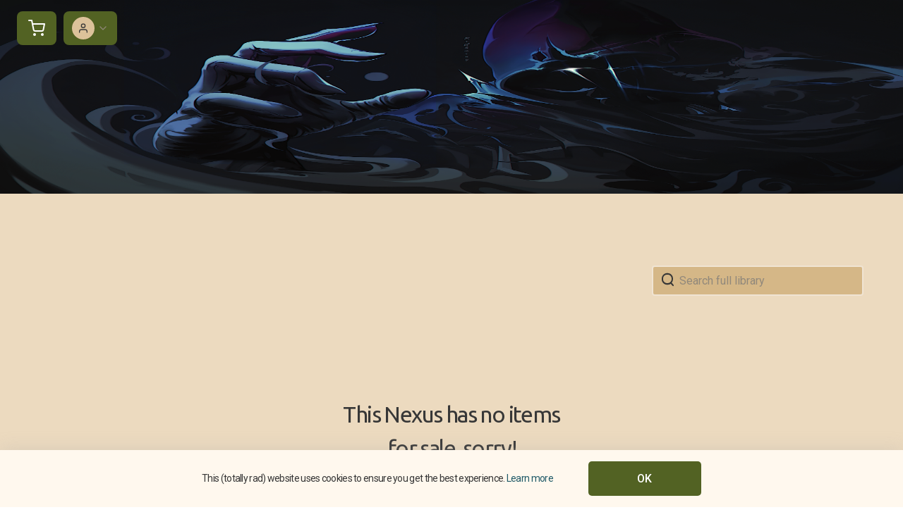

--- FILE ---
content_type: text/html; charset=utf-8
request_url: https://www.nexus.gg/shaiderwow
body_size: 13270
content:
<!DOCTYPE html><html lang="en" class="h-full scroll-smooth bg-white antialiased"><head><meta name="viewport" content="width=device-width"/><meta charSet="utf-8"/><title>Nexus</title><meta name="description" content="Official SHAIDERWOW game store. Buy official game keys while supporting SHAIDERWOW"/><meta itemProp="name" content="Nexus"/><meta itemProp="description" content="Official SHAIDERWOW game store. Buy official game keys while supporting SHAIDERWOW"/><meta itemProp="image" content="https://nexus-og-image.vercel.app/Creator1.jpeg?profileImageUrl=https%3A%2F%2Fcdn.nexus.gg%2F2618%2Fimages%2Fprofile-image.jpg&amp;nexusUrl=shaiderwow"/><meta property="og:url" content="https://www.nexus.gg"/><meta property="og:type" content="website"/><meta property="og:title" content="SHAIDERWOW&#x27;s Game Store"/><meta property="og:description" content="Official SHAIDERWOW game store. Buy official game keys while supporting SHAIDERWOW"/><meta property="og:image" content="https://nexus-og-image.vercel.app/Creator1.jpeg?profileImageUrl=https%3A%2F%2Fcdn.nexus.gg%2F2618%2Fimages%2Fprofile-image.jpg&amp;nexusUrl=shaiderwow"/><meta name="og:site_name" content="https://www.nexus.gg/shaiderwow"/><meta name="twitter:card" content="summary_large_image"/><meta name="twitter:title" content="SHAIDERWOW&#x27;s Game Store"/><meta name="twitter:description" content="Official SHAIDERWOW game store. Buy official game keys while supporting SHAIDERWOW"/><meta name="twitter:image" content="https://nexus-og-image.vercel.app/Creator1.jpeg?profileImageUrl=https%3A%2F%2Fcdn.nexus.gg%2F2618%2Fimages%2Fprofile-image.jpg&amp;nexusUrl=shaiderwow"/><link rel="apple-touch-icon" sizes="180x180" href="/apple-touch-icon.png"/><link rel="icon" type="image/png" sizes="32x32" href="/favicon-32x32.png"/><link rel="icon" type="image/png" sizes="16x16" href="/favicon-16x16.png"/><link rel="manifest" href="/site.webmanifest"/><link rel="mask-icon" href="/safari-pinned-tab.svg" color="#c769df"/><meta name="msapplication-TileColor" content="#c769df"/><meta name="theme-color" content="#ffffff"/><meta name="next-head-count" content="24"/><link rel="icon" href="/favicon.ico"/><link rel="apple-touch-icon" sizes="180x180" href="/apple-touch-icon.png"/><link rel="icon" type="image/png" sizes="32x32" href="/favicon-32x32.png"/><link rel="icon" type="image/png" sizes="16x16" href="/favicon-16x16.png"/><link rel="manifest" href="/site.webmanifest"/><link rel="mask-icon" href="/safari-pinned-tab.svg" color="#4f2659"/><meta name="msapplication-TileColor" content="#4f2659"/><meta name="theme-color" content="#4f2659"/><link rel="stylesheet" type="text/css" data-href="https://fonts.googleapis.com/css?family=Roboto:300,400,500,600,700&amp;display=swap"/><link rel="stylesheet" type="text/css" data-href="https://fonts.googleapis.com/css?family=Poppins:300,400,500,600,700&amp;display=swap"/><link rel="stylesheet" type="text/css" data-href="https://fonts.googleapis.com/css2?family=Roboto+Condensed:wght@700&amp;display=swap"/><link rel="stylesheet" type="text/css" data-href="https://fonts.googleapis.com/css2?family=Source+Sans+Pro:wght@300;400&amp;display=swap"/><link rel="stylesheet" type="text/css" data-href="https://fonts.googleapis.com/css2?family=Montserrat:wght@300;400;700&amp;display=swap"/><link rel="stylesheet" type="text/css" data-href="https://fonts.googleapis.com/css2?family=Alegreya+SC:wght@400;700&amp;family=Alegreya:wght@400;700&amp;family=Allerta:wght@400;700&amp;family=Rajdhani:wght@400;700&amp;family=Lato:wght@400;700&amp;family=Ubuntu:wght@400;700&amp;family=Black+Ops+One:wght@400;700&amp;display=swap"/><link rel="stylesheet" type="text/css" data-href="https://fonts.googleapis.com/css2?family=Oswald:wght@400;700&amp;family=Bangers:wght@400;700&amp;family=Permanent+Marker:wght@400;700&amp;display=swap"/><link rel="stylesheet" type="text/css" data-href="https://fonts.googleapis.com/css2?family=EB+Garamond:wght@400;700&amp;family=Cinzel:wght@400;700&amp;family=Fauna+One&amp;family=Oswald:wght@400;700&amp;family=Roboto:wght@400;700&amp;family=Unica+One&amp;display=swap"/><link rel="stylesheet" type="text/css" data-href="https://fonts.googleapis.com/css2?family=Cinzel:wght@400;700&amp;family=EB+Garamond:wght@400;700&amp;family=Hammersmith+One&amp;family=Lato:wght@400;700&amp;family=Open+Sans:wght@400;700&amp;family=Unica+One&amp;display=swap"/><script>window.zESettings = {
                webWidget: {
                  zIndex: 999
                }
              };</script><style id="stitches">--sxs{--sxs:0 nextui-t-bzCiFt}@media{:root,.nextui-t-bzCiFt{--nextui-fonts-sans:-apple-system, BlinkMacSystemFont, 'Segoe UI','Roboto', 'Oxygen', 'Ubuntu', 'Cantarell', 'Fira Sans', 'Droid Sans','Helvetica Neue', sans-serif;;--nextui-fonts-mono:Menlo, Monaco, 'Lucida Console', 'Liberation Mono', 'DejaVu Sans Mono', 'Bitstream Vera Sans Mono','Courier New', monospace;;--nextui-fontSizes-xs:0.75rem;--nextui-fontSizes-sm:0.875rem;--nextui-fontSizes-base:1rem;--nextui-fontSizes-md:1rem;--nextui-fontSizes-lg:1.125rem;--nextui-fontSizes-xl:1.25rem;--nextui-fontSizes-2xl:1.5rem;--nextui-fontSizes-3xl:1.875rem;--nextui-fontSizes-4xl:2.25rem;--nextui-fontSizes-5xl:3rem;--nextui-fontSizes-6xl:3.75rem;--nextui-fontSizes-7xl:4.5rem;--nextui-fontSizes-8xl:6rem;--nextui-fontSizes-9xl:8rem;--nextui-fontWeights-hairline:100;--nextui-fontWeights-thin:200;--nextui-fontWeights-light:300;--nextui-fontWeights-normal:400;--nextui-fontWeights-medium:500;--nextui-fontWeights-semibold:600;--nextui-fontWeights-bold:700;--nextui-fontWeights-extrabold:800;--nextui-fontWeights-black:900;--nextui-lineHeights-xs:1;--nextui-lineHeights-sm:1.25;--nextui-lineHeights-base:1.5;--nextui-lineHeights-md:1.5;--nextui-lineHeights-lg:1.75;--nextui-lineHeights-xl:1.75;--nextui-lineHeights-2xl:2;--nextui-lineHeights-3xl:2.25;--nextui-lineHeights-4xl:2.5;--nextui-lineHeights-5xl:1;--nextui-lineHeights-6xl:1;--nextui-lineHeights-7xl:1;--nextui-lineHeights-8xl:1;--nextui-lineHeights-9xl:1;--nextui-letterSpacings-tighter:-0.05em;--nextui-letterSpacings-tight:-0.025em;--nextui-letterSpacings-normal:0;--nextui-letterSpacings-wide:0.025em;--nextui-letterSpacings-wider:0.05em;--nextui-letterSpacings-widest:0.1em;--nextui-space-0:0rem;--nextui-space-1:0.125rem;--nextui-space-2:0.25rem;--nextui-space-3:0.375rem;--nextui-space-4:0.5rem;--nextui-space-5:0.625rem;--nextui-space-6:0.75rem;--nextui-space-7:0.875rem;--nextui-space-8:1rem;--nextui-space-9:1.25rem;--nextui-space-10:1.5rem;--nextui-space-11:1.75rem;--nextui-space-12:2rem;--nextui-space-13:2.25rem;--nextui-space-14:2.5rem;--nextui-space-15:2.75rem;--nextui-space-16:3rem;--nextui-space-17:3.5rem;--nextui-space-18:4rem;--nextui-space-20:5rem;--nextui-space-24:6rem;--nextui-space-28:7rem;--nextui-space-32:8rem;--nextui-space-36:9rem;--nextui-space-40:10rem;--nextui-space-44:11rem;--nextui-space-48:12rem;--nextui-space-52:13rem;--nextui-space-56:14rem;--nextui-space-60:15rem;--nextui-space-64:16rem;--nextui-space-72:18rem;--nextui-space-80:20rem;--nextui-space-96:24rem;--nextui-space-xs:0.5rem;--nextui-space-sm:0.75rem;--nextui-space-md:1rem;--nextui-space-lg:1.25rem;--nextui-space-xl:2.25rem;--nextui-space-2xl:3rem;--nextui-space-3xl:5rem;--nextui-space-4xl:10rem;--nextui-space-5xl:14rem;--nextui-space-6xl:18rem;--nextui-space-7xl:24rem;--nextui-space-8xl:32rem;--nextui-space-9xl:40rem;--nextui-space-min:min-content;--nextui-space-max:max-content;--nextui-space-fit:fit-content;--nextui-space-screen:100vw;--nextui-space-full:100%;--nextui-space-px:1px;--nextui-radii-xs:7px;--nextui-radii-sm:9px;--nextui-radii-md:12px;--nextui-radii-base:14px;--nextui-radii-lg:14px;--nextui-radii-xl:18px;--nextui-radii-2xl:24px;--nextui-radii-3xl:32px;--nextui-radii-squared:33%;--nextui-radii-rounded:50%;--nextui-radii-pill:9999px;--nextui-zIndices-1:100;--nextui-zIndices-2:200;--nextui-zIndices-3:300;--nextui-zIndices-4:400;--nextui-zIndices-5:500;--nextui-zIndices-10:1000;--nextui-zIndices-max:9999;--nextui-borderWeights-light:1px;--nextui-borderWeights-normal:2px;--nextui-borderWeights-bold:3px;--nextui-borderWeights-extrabold:4px;--nextui-borderWeights-black:5px;--nextui-transitions-default:all 250ms ease;--nextui-transitions-button:background 0.25s ease 0s, color 0.25s ease 0s, border-color 0.25s ease 0s, box-shadow 0.25s ease 0s, transform 0.25s ease 0s, opacity 0.25s ease 0s;--nextui-transitions-avatar:box-shadow 0.25s ease 0s, opacity 0.25s ease 0s;--nextui-transitions-card:transform 0.25s ease 0s, filter 0.25s ease 0s, box-shadow 0.25s ease 0s;--nextui-transitions-dropdownItem:background 0.12s ease, transform 0.12s ease, color 0.12s ease, box-shadow 0.12s ease 0s;--nextui-breakpoints-xs:650px;--nextui-breakpoints-sm:960px;--nextui-breakpoints-md:1280px;--nextui-breakpoints-lg:1400px;--nextui-breakpoints-xl:1920px;--nextui-colors-white:#ffffff;--nextui-colors-black:#000000;--nextui-colors-primaryLight:var(--nextui-colors-blue200);--nextui-colors-primaryLightHover:var(--nextui-colors-blue300);--nextui-colors-primaryLightActive:var(--nextui-colors-blue400);--nextui-colors-primaryLightContrast:var(--nextui-colors-blue600);--nextui-colors-primary:var(--nextui-colors-blue600);--nextui-colors-primaryBorder:var(--nextui-colors-blue500);--nextui-colors-primaryBorderHover:var(--nextui-colors-blue600);--nextui-colors-primarySolidHover:var(--nextui-colors-blue700);--nextui-colors-primarySolidContrast:var(--nextui-colors-white);--nextui-colors-primaryShadow:var(--nextui-colors-blue500);--nextui-colors-secondaryLight:var(--nextui-colors-purple200);--nextui-colors-secondaryLightHover:var(--nextui-colors-purple300);--nextui-colors-secondaryLightActive:var(--nextui-colors-purple400);--nextui-colors-secondaryLightContrast:var(--nextui-colors-purple600);--nextui-colors-secondary:var(--nextui-colors-purple600);--nextui-colors-secondaryBorder:var(--nextui-colors-purple500);--nextui-colors-secondaryBorderHover:var(--nextui-colors-purple600);--nextui-colors-secondarySolidHover:var(--nextui-colors-purple700);--nextui-colors-secondarySolidContrast:var(--nextui-colors-white);--nextui-colors-secondaryShadow:var(--nextui-colors-purple500);--nextui-colors-successLight:var(--nextui-colors-green200);--nextui-colors-successLightHover:var(--nextui-colors-green300);--nextui-colors-successLightActive:var(--nextui-colors-green400);--nextui-colors-successLightContrast:var(--nextui-colors-green700);--nextui-colors-success:var(--nextui-colors-green600);--nextui-colors-successBorder:var(--nextui-colors-green500);--nextui-colors-successBorderHover:var(--nextui-colors-green600);--nextui-colors-successSolidHover:var(--nextui-colors-green700);--nextui-colors-successSolidContrast:var(--nextui-colors-white);--nextui-colors-successShadow:var(--nextui-colors-green500);--nextui-colors-warningLight:var(--nextui-colors-yellow200);--nextui-colors-warningLightHover:var(--nextui-colors-yellow300);--nextui-colors-warningLightActive:var(--nextui-colors-yellow400);--nextui-colors-warningLightContrast:var(--nextui-colors-yellow700);--nextui-colors-warning:var(--nextui-colors-yellow600);--nextui-colors-warningBorder:var(--nextui-colors-yellow500);--nextui-colors-warningBorderHover:var(--nextui-colors-yellow600);--nextui-colors-warningSolidHover:var(--nextui-colors-yellow700);--nextui-colors-warningSolidContrast:var(--nextui-colors-white);--nextui-colors-warningShadow:var(--nextui-colors-yellow500);--nextui-colors-errorLight:var(--nextui-colors-red200);--nextui-colors-errorLightHover:var(--nextui-colors-red300);--nextui-colors-errorLightActive:var(--nextui-colors-red400);--nextui-colors-errorLightContrast:var(--nextui-colors-red600);--nextui-colors-error:var(--nextui-colors-red600);--nextui-colors-errorBorder:var(--nextui-colors-red500);--nextui-colors-errorBorderHover:var(--nextui-colors-red600);--nextui-colors-errorSolidHover:var(--nextui-colors-red700);--nextui-colors-errorSolidContrast:var(--nextui-colors-white);--nextui-colors-errorShadow:var(--nextui-colors-red500);--nextui-colors-neutralLight:var(--nextui-colors-gray100);--nextui-colors-neutralLightHover:var(--nextui-colors-gray200);--nextui-colors-neutralLightActive:var(--nextui-colors-gray300);--nextui-colors-neutralLightContrast:var(--nextui-colors-gray800);--nextui-colors-neutral:var(--nextui-colors-gray600);--nextui-colors-neutralBorder:var(--nextui-colors-gray400);--nextui-colors-neutralBorderHover:var(--nextui-colors-gray500);--nextui-colors-neutralSolidHover:var(--nextui-colors-gray600);--nextui-colors-neutralSolidContrast:var(--nextui-colors-white);--nextui-colors-neutralShadow:var(--nextui-colors-gray400);--nextui-colors-gradient:linear-gradient(112deg, var(--nextui-colors-cyan600) -63.59%, var(--nextui-colors-pink600) -20.3%, var(--nextui-colors-blue600) 70.46%);--nextui-colors-accents0:var(--nextui-colors-gray50);--nextui-colors-accents1:var(--nextui-colors-gray100);--nextui-colors-accents2:var(--nextui-colors-gray200);--nextui-colors-accents3:var(--nextui-colors-gray300);--nextui-colors-accents4:var(--nextui-colors-gray400);--nextui-colors-accents5:var(--nextui-colors-gray500);--nextui-colors-accents6:var(--nextui-colors-gray600);--nextui-colors-accents7:var(--nextui-colors-gray700);--nextui-colors-accents8:var(--nextui-colors-gray800);--nextui-colors-accents9:var(--nextui-colors-gray900);--nextui-colors-background:var(--nextui-colors-white);--nextui-colors-backgroundAlpha:rgba(255, 255, 255, 0.8);--nextui-colors-foreground:var(--nextui-colors-black);--nextui-colors-backgroundContrast:var(--nextui-colors-white);--nextui-colors-blue50:#EDF5FF;--nextui-colors-blue100:#E1EFFF;--nextui-colors-blue200:#CEE4FE;--nextui-colors-blue300:#B7D5F8;--nextui-colors-blue400:#96C1F2;--nextui-colors-blue500:#5EA2EF;--nextui-colors-blue600:#0072F5;--nextui-colors-blue700:#005FCC;--nextui-colors-blue800:#004799;--nextui-colors-blue900:#00254D;--nextui-colors-purple50:#F7F2FD;--nextui-colors-purple100:#F1E8FB;--nextui-colors-purple200:#EADCF8;--nextui-colors-purple300:#E0CBF5;--nextui-colors-purple400:#D1B1F0;--nextui-colors-purple500:#BC8EE9;--nextui-colors-purple600:#7828C8;--nextui-colors-purple700:#6622AA;--nextui-colors-purple800:#4D1980;--nextui-colors-purple900:#290E44;--nextui-colors-green50:#F1FDF7;--nextui-colors-green100:#E8FCF1;--nextui-colors-green200:#DAFBE8;--nextui-colors-green300:#C8F9DD;--nextui-colors-green400:#ADF5CC;--nextui-colors-green500:#88F1B6;--nextui-colors-green600:#17C964;--nextui-colors-green700:#13A452;--nextui-colors-green800:#108944;--nextui-colors-green900:#06371B;--nextui-colors-yellow50:#FEF9F0;--nextui-colors-yellow100:#FEF5E7;--nextui-colors-yellow200:#FDEFD8;--nextui-colors-yellow300:#FCE7C5;--nextui-colors-yellow400:#FBDBA7;--nextui-colors-yellow500:#F9CB80;--nextui-colors-yellow600:#F5A524;--nextui-colors-yellow700:#B97509;--nextui-colors-yellow800:#925D07;--nextui-colors-yellow900:#4E3104;--nextui-colors-red50:#FEF0F5;--nextui-colors-red100:#FEE7EF;--nextui-colors-red200:#FDD8E5;--nextui-colors-red300:#FCC5D8;--nextui-colors-red400:#FAA8C5;--nextui-colors-red500:#F881AB;--nextui-colors-red600:#F31260;--nextui-colors-red700:#B80A47;--nextui-colors-red800:#910838;--nextui-colors-red900:#4E041E;--nextui-colors-cyan50:#F0FCFF;--nextui-colors-cyan100:#E6FAFE;--nextui-colors-cyan200:#D7F8FE;--nextui-colors-cyan300:#C3F4FD;--nextui-colors-cyan400:#A5EEFD;--nextui-colors-cyan500:#7EE7FC;--nextui-colors-cyan600:#06B7DB;--nextui-colors-cyan700:#09AACD;--nextui-colors-cyan800:#0E8AAA;--nextui-colors-cyan900:#053B48;--nextui-colors-pink50:#FFF0FB;--nextui-colors-pink100:#FFE5F8;--nextui-colors-pink200:#FFD6F3;--nextui-colors-pink300:#FFC2EE;--nextui-colors-pink400:#FFA3E5;--nextui-colors-pink500:#FF7AD9;--nextui-colors-pink600:#FF4ECD;--nextui-colors-pink700:#D6009A;--nextui-colors-pink800:#B80084;--nextui-colors-pink900:#4D0037;--nextui-colors-gray50:#F1F3F5;--nextui-colors-gray100:#ECEEF0;--nextui-colors-gray200:#E6E8EB;--nextui-colors-gray300:#DFE3E6;--nextui-colors-gray400:#D7DBDF;--nextui-colors-gray500:#C1C8CD;--nextui-colors-gray600:#889096;--nextui-colors-gray700:#7E868C;--nextui-colors-gray800:#687076;--nextui-colors-gray900:#11181C;--nextui-colors-textLight:rgba(17,24,28,0.2);--nextui-colors-text:var(--nextui-colors-gray900);--nextui-colors-linkLight:rgba(0,114,245,0.2);--nextui-colors-link:var(--nextui-colors-blue600);--nextui-colors-codeLight:var(--nextui-colors-pink100);--nextui-colors-code:var(--nextui-colors-pink600);--nextui-colors-selection:var(--nextui-colors-blue200);--nextui-colors-border:rgba(0, 0, 0, 0.15);--nextui-shadows-xs:0 2px 8px 1px rgb(104 112 118 / 0.07), 0 1px 1px -1px rgb(104 112 118 / 0.04);--nextui-shadows-sm:0 2px 8px 2px rgb(104 112 118 / 0.07), 0 2px 4px -1px rgb(104 112 118 / 0.04);--nextui-shadows-md:0 12px 20px 6px rgb(104 112 118 / 0.08);--nextui-shadows-lg:0 12px 34px 6px rgb(104 112 118 / 0.18);--nextui-shadows-xl:0 25px 65px 0px rgb(104 112 118 / 0.35);--nextui-dropShadows-xs:drop-shadow(0 2px 4px rgb(104 112 118 / 0.07)) drop-shadow(0 1px 1px rgb(104 112 118 / 0.04));--nextui-dropShadows-sm:drop-shadow(0 2px 8px rgb(104 112 118 / 0.07)) drop-shadow(0 2px 4px rgb(104 112 118 / 0.04));--nextui-dropShadows-md:drop-shadow(0 4px 12px rgb(104 112 118 / 0.08)) drop-shadow(0 20px 8px rgb(104 112 118 / 0.04));--nextui-dropShadows-lg:drop-shadow(0 12px 24px rgb(104 112 118 / 0.15)) drop-shadow(0 12px 14px rgb(104 112 118 / 0.1));--nextui-dropShadows-xl:drop-shadow(0 25px 34px rgb(104 112 118 / 0.35))}}--sxs{--sxs:1 nextui-k-dPxXDy nextui-k-jjQGhG nextui-k-eKsxVP nextui-k-fehnNV nextui-k-dSVASG nextui-k-fLOxFp nextui-k-dmXpPl nextui-k-jomPcb nextui-k-itSsug nextui-k-kczHuk nextui-k-gWfstQ nextui-k-jvYHWg nextui-k-khapXo nextui-k-jtoOCl nextui-k-coIGzE nextui-k-gJKQzh nextui-k-fyNack nextui-k-fAlzUo nextui-k-dfOUfo nextui-k-AVtYN eKDgFc}@media{@keyframes nextui-k-dPxXDy{0%{opacity:0;transform:scale(0.25)}30%{opacity:1}80%{opacity:0.5}100%{transform:scale(28);opacity:0}}@keyframes nextui-k-jjQGhG{0%{background-position:200% 0}to{background-position:-200% 0}}@keyframes nextui-k-eKsxVP{0%{opacity:1}100%{opacity:0.15}}@keyframes nextui-k-fehnNV{0%{transform:rotate(0deg)}100%{transform:rotate(360deg)}}@keyframes nextui-k-dSVASG{0%{transform:translate(0px, 0px)}50%{transform:translate(0, calc(calc(var(--nextui--loadingSize)*-1) * 1.4))}100%{transform:translate(0px, 0px)}}@keyframes nextui-k-fLOxFp{0%{opacity:0.2}20%{opacity:1}100%{opacity:0.2}}@keyframes nextui-k-dmXpPl{0%{-webkit-backdrop-filter:saturate(0%) blur(0);backdrop-filter:saturate(0%) blur(0)}}@keyframes nextui-k-jomPcb{0%{opacity:0}}@keyframes nextui-k-itSsug{0%{left:-40%}100%{left:100%}}@keyframes nextui-k-kczHuk{0%{transform:scale(1)}60%{transform:scale(var(--nextui--paginationScaleTransform))}100%{transform:scale(1)}}@keyframes nextui-k-gWfstQ{100%{stroke-dashoffset:0}}@keyframes nextui-k-jvYHWg{0%{opacity:0;transform:scale(0.2) translate(50%, -50%)}60%{opacity:0.75;transform:scale(1.2) translate(50%, -50%)}100%{opacity:1;transform:scale(1) translate(50%, -50%)}}@keyframes nextui-k-khapXo{0%{opacity:1;transform:scale(1) translate(50%, -50%)}100%{opacity:0;transform:scale(0.2) translate(50%, -50%)}}@keyframes nextui-k-jtoOCl{0%{opacity:0;transform:scale(0.2) translate(-50%, -50%)}60%{opacity:0.75;transform:scale(1.2) translate(-50%, -50%)}100%{opacity:1;transform:scale(1) translate(-50%, -50%)}}@keyframes nextui-k-coIGzE{0%{opacity:1;transform:scale(1) translate(-50%, -50%)}100%{opacity:0;transform:scale(0.2) translate(-50%, -50%)}}@keyframes nextui-k-gJKQzh{0%{opacity:0;transform:scale(0.2) translate(50%, 50%)}60%{opacity:0.75;transform:scale(1.2) translate(50%, 50%)}100%{opacity:1;transform:scale(1) translate(50%, 50%)}}@keyframes nextui-k-fyNack{0%{opacity:1;transform:scale(1) translate(50%, 50%)}100%{opacity:0;transform:scale(0.2) translate(50%, 50%)}}@keyframes nextui-k-fAlzUo{0%{opacity:0;transform:scale(0.2) translate(-50%, 50%)}60%{opacity:0.75;transform:scale(1.2) translate(-50%, 50%)}100%{opacity:1;transform:scale(1) translate(-50%, 50%)}}@keyframes nextui-k-dfOUfo{0%{opacity:1;transform:scale(1) translate(-50%, 50%)}100%{opacity:0;transform:scale(0.2) translate(-50%, 50%)}}@keyframes nextui-k-AVtYN{0%{opacity:1}50%{opacity:0.4;transform:scale(0.5)}100%{opacity:1}}*,*:before,*:after{box-sizing:border-box;text-rendering:geometricPrecision;-webkit-tap-highlight-color:transparent}html{font-size:var(--nextui-fontSizes-base)}body{margin:0;padding:0;min-height:100%;position:relative;overflow-x:hidden;-webkit-font-smoothing:antialiased;-moz-osx-font-smoothing:grayscale;text-rendering:optimizeLegibility;font-size:var(--nextui-fontSizes-base);line-height:var(--nextui-lineHeights-md);font-family:var(--nextui-fonts-sans)}html,body{background-color:var(--nextui-colors-background);color:var(--nextui-colors-text)}p,small{color:inherit;letter-spacing:var(--nextui-letterSpacings-tighter);font-weight:var(--nextui-fontWeights-normal);font-family:var(--nextui-fonts-sans)}p{font-size:var(--nextui-fontSizes-base);line-height:var(--nextui-lineHeights-lg)}small{margin:0;line-height:var(--nextui-lineHeights-xs);font-size:var(--nextui-fontSizes-xs)}b{font-weight:var(--nextui-fontWeights-semibold)}span{font-size:inherit;color:inherit;font-weight:inherit}img{max-width:100%}a{cursor:pointer;font-size:inherit;-webkit-touch-callout:none;-webkit-tap-highlight-color:rgba(0, 0, 0, 0);-webkit-box-align:center;align-items:center;color:var(--nextui-colors-link);text-decoration:none}a:hover{text-decoration:none}ul,ol{padding:0;list-style-type:none;margin:var(--nextui-space-sm) var(--nextui-space-sm) var(--nextui-space-sm) var(--nextui-space-lg);color:var(--nextui-colors-foreground)}ol{list-style-type:decimal}li{margin-bottom:var(--nextui-space-5);font-size:var(--nextui-fontSizes-base);line-height:var(--nextui-lineHeights-lg)}h1,h2,h3,h4,h5,h6{color:inherit;margin:0 0 var(--nextui-space-5) 0}h1{letter-spacing:var(--nextui-letterSpacings-tighter);font-size:var(--nextui-fontSizes-5xl);line-height:var(--nextui-lineHeights-md);font-weight:var(--nextui-fontWeights-bold)}h2{letter-spacing:var(--nextui-letterSpacings-tighter);font-size:var(--nextui-fontSizes-4xl);font-weight:var(--nextui-fontWeights-semibold)}h3{letter-spacing:var(--nextui-letterSpacings-tighter);font-size:var(--nextui-fontSizes-2xl);font-weight:var(--nextui-fontWeights-semibold)}h4{letter-spacing:var(--nextui-letterSpacings-tighter);font-size:var(--nextui-fontSizes-xl);font-weight:var(--nextui-fontWeights-semibold)}h5{letter-spacing:var(--nextui-letterSpacings-tight);font-size:var(--nextui-fontSizes-md);font-weight:var(--nextui-fontWeights-semibold)}h6{letter-spacing:var(--nextui-letterSpacings-tight);font-size:var(--nextui-fontSizes-sm);font-weight:var(--nextui-fontWeights-semibold)}button,input,select,textarea{font-family:inherit;font-size:inherit;line-height:inherit;color:inherit;margin:0}button:focus,input:focus,select:focus,textarea:focus{outline:none}code{color:var(--nextui-colors-code);padding:var(--nextui-space-1) var(--nextui-space-2);border-radius:var(--nextui-radii-xs);background:var(--nextui-colors-codeLight);font-family:var(--nextui-fonts-mono);font-size:var(--nextui-fontSizes-sm);white-space:pre-wrap;transition:opacity 0.25s ease 0s}code:hover{opacity:0.8}pre{overflow:auto;white-space:pre;text-align:left;font-size:var(--nextui-fontSizes-sm);border-radius:var(--nextui-radii-lg);padding:var(--nextui-space-md) var(--nextui-space-lg);margin:var(--nextui-space-lg) 0;font-family:var(--nextui-fonts-mono);line-height:var(--nextui-lineHeights-md);webkit-overflow-scrolling:touch}pre code{color:var(--nextui-colors-foreground);font-size:var(--nextui-fontSizes-sm);line-height:var(--nextui-lineHeights-sm);white-space:pre}pre code:before,pre code:after{display:none}pre p{margin:0}pre::-webkit-scrollbar{display:none;width:0;height:0;background:transparent}hr{background:var(--nextui-colors-border);border-color:transparent;border-width:0px;border-style:none;height:1px}details{background-color:var(--nextui-colors-accents1);border:none}details:focus,details:hover,details:active{outline:none}summary{cursor:pointer;-webkit-user-select:none;user-select:none;list-style:none;outline:none}summary::-webkit-details-marker,summary::before{display:none}summary::-moz-list-bullet{font-size:0}summary:focus,summary:hover,summary:active{outline:none;list-style:none}::selection{background-color:var(--nextui-colors-selection)}blockquote{padding:var(--nextui-space-md) var(--nextui-space-lg);color:var(--nextui-colors-accents7);background-color:var(--nextui-colors-accents0);border-radius:var(--nextui-radii-lg);margin:var(--nextui-space-10) 0}blockquote *:first-child{margin-top:0}blockquote *:last-child{margin-bottom:0}kbd{width:-moz-fit-content;width:fit-content;text-align:center;display:inline-block;color:var(--nextui-colors-accents8);background:var(--nextui-colors-accents0);border:1px solid var(--nextui-colors-border);box-shadow:0 0 1px 0 rgb(0 0 0 / 14%);font-family:var(--nextui-fonts-sans);border-radius:5px;padding:var(--nextui-space-1) var(--nextui-space-3);margin-left:var(--nextui-space-1);margin-right:var(--nextui-space-1);line-height:var(--nextui-lineHeights-sm);font-size:var(--nextui-fontSizes-sm)}kbd + kbd{margin-left:var(--nextui-space-2)}dl,dd,hr,figure,p{margin:0}}</style><link rel="preload" href="/_next/static/css/27dce9a03d657c84.css" as="style"/><link rel="stylesheet" href="/_next/static/css/27dce9a03d657c84.css" data-n-g=""/><noscript data-n-css=""></noscript><script defer="" nomodule="" src="/_next/static/chunks/polyfills-5cd94c89d3acac5f.js"></script><script src="/_next/static/chunks/webpack-9aebc15829cc0929.js" defer=""></script><script src="/_next/static/chunks/framework-81942bc1e06a8d22.js" defer=""></script><script src="/_next/static/chunks/main-4518d572b1ff7494.js" defer=""></script><script src="/_next/static/chunks/pages/_app-b7d870486847b03f.js" defer=""></script><script src="/_next/static/chunks/849baa33-d76771382add600f.js" defer=""></script><script src="/_next/static/chunks/456144eb-710ec8fa3eb58343.js" defer=""></script><script src="/_next/static/chunks/1356-213a5684bc77e9d2.js" defer=""></script><script src="/_next/static/chunks/1436-b8135639a05621d0.js" defer=""></script><script src="/_next/static/chunks/1402-391c1427097f7d51.js" defer=""></script><script src="/_next/static/chunks/6655-9ba734103eb61d49.js" defer=""></script><script src="/_next/static/chunks/6253-fe7723b7db86c271.js" defer=""></script><script src="/_next/static/chunks/1234-b2d9f5370e095374.js" defer=""></script><script src="/_next/static/chunks/8554-287b84738c8cd910.js" defer=""></script><script src="/_next/static/chunks/5774-ce96fcced2ff3b84.js" defer=""></script><script src="/_next/static/chunks/3140-a4ec980605e99fc2.js" defer=""></script><script src="/_next/static/chunks/3853-3b756d2a22b47fd1.js" defer=""></script><script src="/_next/static/chunks/6035-86d9cd3deef33634.js" defer=""></script><script src="/_next/static/chunks/5619-d84875cb80f7f01f.js" defer=""></script><script src="/_next/static/chunks/4606-00bbc469ca9361f6.js" defer=""></script><script src="/_next/static/chunks/2940-0d6ef72440df86f3.js" defer=""></script><script src="/_next/static/chunks/2400-313f6a0c81b16bcb.js" defer=""></script><script src="/_next/static/chunks/3409-0cd3d28151350c96.js" defer=""></script><script src="/_next/static/chunks/2703-a7eea4295cd61dfc.js" defer=""></script><script src="/_next/static/chunks/4371-60d90a9a0a0fc785.js" defer=""></script><script src="/_next/static/chunks/3174-87c5e7417c57ac4c.js" defer=""></script><script src="/_next/static/chunks/4319-09ab301eaeb5b1ef.js" defer=""></script><script src="/_next/static/chunks/2548-9ae9fe390a108000.js" defer=""></script><script src="/_next/static/chunks/6105-2f33cde76d7a764c.js" defer=""></script><script src="/_next/static/chunks/9432-2c63ea9236adcab4.js" defer=""></script><script src="/_next/static/chunks/8200-9c2c019e106c5b20.js" defer=""></script><script src="/_next/static/chunks/1769-225a335b33df05e8.js" defer=""></script><script src="/_next/static/chunks/8838-9bf1624df33225e5.js" defer=""></script><script src="/_next/static/chunks/794-766860fae0a9a761.js" defer=""></script><script src="/_next/static/chunks/pages/%5BnexusURL%5D-e71d30223e35329e.js" defer=""></script><script src="/_next/static/CBEBMfT_Nz83HgC7J45sS/_buildManifest.js" defer=""></script><script src="/_next/static/CBEBMfT_Nz83HgC7J45sS/_ssgManifest.js" defer=""></script><script src="/_next/static/CBEBMfT_Nz83HgC7J45sS/_middlewareManifest.js" defer=""></script><link rel="stylesheet" href="https://fonts.googleapis.com/css?family=Roboto:300,400,500,600,700&display=swap"/><link rel="stylesheet" href="https://fonts.googleapis.com/css?family=Poppins:300,400,500,600,700&display=swap"/><link rel="stylesheet" href="https://fonts.googleapis.com/css2?family=Roboto+Condensed:wght@700&display=swap"/><link rel="stylesheet" href="https://fonts.googleapis.com/css2?family=Source+Sans+Pro:wght@300;400&display=swap"/><link rel="stylesheet" href="https://fonts.googleapis.com/css2?family=Montserrat:wght@300;400;700&display=swap"/><link rel="stylesheet" href="https://fonts.googleapis.com/css2?family=Alegreya+SC:wght@400;700&family=Alegreya:wght@400;700&family=Allerta:wght@400;700&family=Rajdhani:wght@400;700&family=Lato:wght@400;700&family=Ubuntu:wght@400;700&family=Black+Ops+One:wght@400;700&display=swap"/><link rel="stylesheet" href="https://fonts.googleapis.com/css2?family=Oswald:wght@400;700&family=Bangers:wght@400;700&family=Permanent+Marker:wght@400;700&display=swap"/><link rel="stylesheet" href="https://fonts.googleapis.com/css2?family=EB+Garamond:wght@400;700&family=Cinzel:wght@400;700&family=Fauna+One&family=Oswald:wght@400;700&family=Roboto:wght@400;700&family=Unica+One&display=swap"/><link rel="stylesheet" href="https://fonts.googleapis.com/css2?family=Cinzel:wght@400;700&family=EB+Garamond:wght@400;700&family=Hammersmith+One&family=Lato:wght@400;700&family=Open+Sans:wght@400;700&family=Unica+One&display=swap"/></head><body><noscript><iframe src="https://www.googletagmanager.com/ns.html?id=GTM-WL4Q22K"
              height="0" width="0" style="display:none;visibility:hidden"></iframe></noscript><script>(function(G,m,s,g,h,t){G.gsght=G.gsght||function(){
(G.gsght.q=G.gsght.q||[]).push(arguments)},G.gsght.q=[],G.gsght.h=1*new Date();
h=m.createElement(s),t=m.getElementsByTagName(s)[0];h.async=1;h.src=g;t.parentNode.insertBefore(h,t)
})(window,document,'script','https://cdn.gsght.com/sdk.js');</script><div id="__next" data-reactroot=""><style data-emotion="css-global gbavip">*{box-sizing:border-box;}html{height:100%;font-size:16px;scroll-behavior:smooth;}body{height:100%;margin:0;font-family:Roboto;color:#48304e;}img{object-fit:cover;max-width:100%;}#__next{min-height:100%;min-width:100%;display:grid;overflow:hidden;}:target:before{content:"";display:block;height:100px;margin:-100px 0 0;}</style><style data-emotion="css-global bx41zg">.weglot-hidden{display:none!important;}</style><div data-overlay-container="true"><style data-emotion="css 47brd2">.css-47brd2{display:grid;grid-template-columns:0 1fr;grid-template-rows:1fr max-content;grid-template-areas:"navigation main" "navigation footer";min-height:100vh;}@media (min-width: 990px){.css-47brd2{grid-template-columns:max-content 1fr;}}</style><div class="css-47brd2 e1mhjg0u0"></div><style data-emotion="css 8dnn">.css-8dnn{margin-top:calc(
        110px + 73px +
          0.25rem
      );}</style><style data-emotion-css="xg5s2c">.css-xg5s2c{box-sizing:border-box;max-height:100%;max-width:100%;overflow:hidden;padding:8px;pointer-events:none;position:fixed;z-index:1000;top:0;right:0;}</style><div class="css-8dnn css-xg5s2c"></div></div></div><script id="__NEXT_DATA__" type="application/json">{"props":{"pageProps":{"fallback":{"https://api.nexus.gg/v1/store/nexus/managed-pages":[{"slug":"wonder-wars","collection":"landing_pages"},{"slug":"features","collection":"page"},{"slug":"smash-karts","collection":"landing_pages"},{"slug":"build-vs-partner","collection":"page"},{"slug":"rumble-club","collection":"landing_pages"},{"slug":"zaks-special-page","collection":"page"},{"slug":"monstercat","collection":"landing_pages"},{"slug":"project-loki","collection":"landing_pages"},{"slug":"pc-creator-programs","collection":"page"},{"slug":"mobile-creator-programs","collection":"page"},{"slug":"console-creator-programs","collection":"page"},{"slug":"executive-producer","collection":"page"},{"slug":"game-developer","collection":"page"},{"slug":"monetization-manager","collection":"page"},{"slug":"marketer","collection":"page"},{"slug":"project-loki-creator-program-accepted","collection":"page"},{"slug":"supervive","collection":"landing_pages"},{"slug":"project-loki-creator-program-denied","collection":"page"},{"slug":"project-loki-creator-program-pending","collection":"page"},{"slug":"fastspring","collection":"page"},{"slug":"heartwood-online","collection":"landing_pages"},{"slug":"gridpunk","collection":"landing_pages"},{"slug":"soul-knight-prequel","collection":"landing_pages"},{"slug":"ryan-test-publanding","collection":"page"},{"slug":"hunt-royale","collection":"landing_pages"},{"slug":"slapshot-rebound","collection":"landing_pages"},{"slug":"nascar-manager","collection":"landing_pages"},{"slug":"pixel-starships","collection":"landing_pages"},{"slug":"bloons-card-storm","collection":"landing_pages"},{"slug":"dead-ahead-zombie-warfare","collection":"landing_pages"},{"slug":"rivals-of-aether-ii","collection":"landing_pages"},{"slug":"ritual-night","collection":"landing_pages"},{"slug":"eternium","collection":"landing_pages"},{"slug":"spectre-divide","collection":"landing_pages"},{"slug":"gorilla-tag","collection":"landing_pages"},{"slug":"389ee00c6bce49a4b5f69c26e477cf05","collection":"landing_pages"},{"slug":"backpacker-go","collection":"landing_pages"},{"slug":"marbles-on-stream","collection":"landing_pages"},{"slug":"idle-slayer","collection":"landing_pages"},{"slug":"winked","collection":"landing_pages"},{"slug":"combat-master","collection":"landing_pages"},{"slug":"splitgate-2","collection":"landing_pages"},{"slug":"the-tower","collection":"landing_pages"},{"slug":"bounty-bash","collection":"landing_pages"},{"slug":"marvel-contest-of-champions","collection":"landing_pages"},{"slug":"super-auto-pets","collection":"landing_pages"},{"slug":"spongebob-td","collection":"landing_pages"},{"slug":"tumble-troopers","collection":"landing_pages"},{"slug":"critical-ops","collection":"landing_pages"},{"slug":"grimguard-tactics","collection":"landing_pages"},{"slug":"draw-and-guess","collection":"landing_pages"},{"slug":"fightland","collection":"landing_pages"},{"slug":"blue-protocol-star-resonance","collection":"landing_pages"},{"slug":"milky-way-idle","collection":"landing_pages"}],"https://api.nexus.gg/v1/store/nexus/url/shaiderwow":{"launchChecklist":["Create account"],"id":2549,"uuid":"nxHQTxQbf0EwQCDpf8LtH","allowCreatorCodes":false,"attributionGroupId":null,"bannerImageKey":"2618/images/banner-image.jpg","charityId":null,"charityPercent":null,"nexusId":2618,"nexusNodeType":"Storefront","storefrontWidgetSettings":null,"defaultStorefront":"Games","enableCharity":false,"fullLibrarySearch":true,"generatingAttributionGroupId":null,"generatingPublisherId":null,"googleAnalyticsID":null,"hidden":false,"launchedAt":"2021-01-19T05:35:15.000Z","logoImageKey":null,"nexusIntroduction":null,"nexusNodeName":null,"notifications":{"email":true,"purchase":true},"paymentProcessor":"FastSpring","paymentProcessorSettings":null,"profileImageKey":"2618/images/profile-image.jpg","promoBannerImageKey":null,"promoLinkURL":null,"revSharePercent":0.5,"slug":"shaiderwow","status":"Approved","thankYouMessage":null,"thankYouVideo":null,"themeId":2620,"tipLabel":"Tip","tipsEnabled":true,"videoSettings":{"showStream":false,"showFallback":false},"youtubeSiteVerify":null,"slugs":[{"id":163999,"uuid":"","createdAt":"2024-10-16T05:18:13.950Z","updatedAt":"2024-10-16T05:18:13.950Z","version":1,"isPrimary":true,"nexusNodeId":2549,"slug":"shaiderwow"}],"domains":[],"nexus":{"id":2618,"uuid":"pI9wYwsx6aR0WM4whyUWJ","acquisitionGroupId":null,"active":true,"name":"SHAIDERWOW","paymentProcessorSettings":null,"platformEarnings":0,"platformEarningsThreshold":5000,"platformFeePercent":0.05,"primaryNexusNodeId":2549,"publisherId":null,"type":"ContentCreator","publisher":null,"integrations":[],"permissionSets":[],"includedPermissionSets":[],"excludedPermissionSets":[]},"charity":null,"theme":{"id":2620,"uuid":"AsohyMUZ2rt7KcrV6nwSQ","createdAt":"2021-01-19T05:35:14.579Z","updatedAt":"2021-03-09T00:41:59.000Z","version":2,"pattern":"","secondaryPattern":null,"layout":{"showBanner":true,"showNavigation":true,"showRevenueCut":true,"showPromoBanner":true,"showIntroduction":true},"nexusId":2618,"palette":{"id":22,"uuid":"ca7hy7_ainZ5KIiuncHCI","createdAt":"2020-06-01T01:11:37.673Z","updatedAt":"2021-03-09T00:36:06.000Z","version":1,"brand1":{"a":"#9CAA73","b":"#526223","c":"#73863C"},"brand2":{"b":"#205A68"},"brand3":{"b":"#C2A275"},"brand4":{"b":"#205A68"},"brand5":null,"categoryId":23,"nexusId":null,"nexusNodeId":null,"name":"Combat Tan","ordinal":1,"patternVariation":"light","surface":{"a":"#F9DFBB","b":"#FFF8EE","c":"#DCC29A","d":"#ECDABF"},"state":{"error":"#CF3E3E","success":"#6AB231","warning":"#CF953E"},"text":{"a":"#91887B","b":"#373737","c":"#FFFFFF"}},"category":{"component":{"featuredTagType":"Stroke","cartDiscountType":"Stroke","paletteVariation":{"regionSelect":"surface.a","gameCardTitle":"text.b"}},"element":{"button":{"showBorder":false,"borderRadius":"5px","gradientBackground":false},"pattern":{"css":"background-size: cover;background-repeat: no-repeat;background-position: top center;","display":{"homePage":false,"buyButton":true,"reviewCard":true,"streamContainer":false,"confirmationPage":true},"gradient":false}},"product":{"card":{"normal":{"showBorder":false,"borderColor":null,"borderStyle":null,"borderWidth":null,"imageRadius":"5px","contentRadius":"5px"},"featured":{"showBorder":false,"borderColor":null,"borderStyle":null,"borderWidth":null,"imageRadius":"5px","contentRadius":"5px","showFeaturedTag":true}}},"hidden":false,"id":23,"uuid":"timBOeX3hnnaKI6ARaxFy","createdAt":"2020-06-01T01:11:38.002Z","updatedAt":"2021-03-09T00:36:10.000Z","version":1,"default":false,"name":"Combat","ordinal":1,"patterns":["Debris","Topographic","Dot"],"secondaryPatterns":null},"font":{"id":1,"uuid":"9Te_wZsTDiUqajQSfeMS4","createdAt":"2020-06-01T01:11:37.832Z","updatedAt":"2021-03-09T00:36:08.000Z","version":1,"body":{"size":"16px","family":"Ubuntu","weight":"normal"},"header":{"h1":{"size":"38px","weight":"bold"},"h2":{"size":"20px","weight":"bold"},"family":"Ubuntu"},"ordinal":1}},"customThemePalette":null,"canLaunch":false},"https://api.nexus.gg/v1/store/sku/nexusNode/nxHQTxQbf0EwQCDpf8LtH/game/list":[],"https://api.nexus.gg/v1/store/quest/nexus/pI9wYwsx6aR0WM4whyUWJ":[{"id":8,"uuid":"2rD_DdsOgGelWIMOq1EEf","createdAt":"2023-08-04T16:20:33.196Z","updatedAt":"2024-07-30T13:49:48.000Z","version":271,"amount":25,"startsAt":"2023-08-04T18:00:00.000Z","disabled":false,"deleted":false,"description":"Purchase $25 worth of Realm Royale content on Nexus and receive an exclusive avatar for Realm Royale.","title":"Realm Royale Avatar","type":"Product","objectiveType":"Amount","categoryId":6674,"completionCount":270,"objectives":[{"id":11169,"uuid":"CixB5-PaYZ9WmltkJRYCh","skuId":6712,"questId":8,"ordinal":0,"sku":{"comingSoon":false,"disabled":false,"hideFromSearch":false,"maxQuantity":2,"valid":false,"id":6712,"uuid":"18lGpW7iEr67QItXTK0eZ","name":"Six-Shot Cyborg 1","slug":"six-shot-cyborg-1","activeScheduledPrices":[]}},{"id":11170,"uuid":"_5ILryCchzHjx2On4TnWa","skuId":6708,"questId":8,"ordinal":0,"sku":{"comingSoon":false,"disabled":false,"hideFromSearch":false,"maxQuantity":2,"valid":false,"id":6708,"uuid":"22H-j_Mroa8chaZwzOFUy","name":"Adventures Mare","slug":"adventures-mare","activeScheduledPrices":[]}},{"id":11171,"uuid":"Jnxc8dQU2RaQYtY1SbBEk","skuId":6680,"questId":8,"ordinal":0,"sku":{"comingSoon":false,"disabled":false,"hideFromSearch":false,"maxQuantity":2,"valid":false,"id":6680,"uuid":"3cDcGo842SNcisKYVvFFa","name":"15000 Crowns","slug":"realm-royale-15000-crowns","activeScheduledPrices":[]}},{"id":11172,"uuid":"vYfj7OXOiypmPQd43JZcW","skuId":6694,"questId":8,"ordinal":0,"sku":{"comingSoon":false,"disabled":false,"hideFromSearch":false,"maxQuantity":2,"valid":false,"id":6694,"uuid":"4fJ3yg77O8ypQ5s1IV4fc","name":"Sprinkles","slug":"sprinkles","activeScheduledPrices":[]}},{"id":11173,"uuid":"vUZKdKBuKiazrUsq3vUqT","skuId":6713,"questId":8,"ordinal":0,"sku":{"comingSoon":false,"disabled":false,"hideFromSearch":false,"maxQuantity":2,"valid":false,"id":6713,"uuid":"50k5Xu0foIFw-KXJHJVfh","name":"Toxic Assassin","slug":"toxic-assassin","activeScheduledPrices":[]}},{"id":11174,"uuid":"mw9xmUw3d-yUYrNP2A4gz","skuId":6701,"questId":8,"ordinal":0,"sku":{"comingSoon":false,"disabled":false,"hideFromSearch":false,"maxQuantity":2,"valid":false,"id":6701,"uuid":"52MsQNLqCq0QK-Yl2Ii6h","name":"Kunoichi 3","slug":"kunoichi-3","activeScheduledPrices":[]}},{"id":11175,"uuid":"mPZhPiRonMWgD03H3uBId","skuId":6693,"questId":8,"ordinal":0,"sku":{"comingSoon":false,"disabled":false,"hideFromSearch":false,"maxQuantity":2,"valid":false,"id":6693,"uuid":"768Pory-asMfp5TzVBsZR","name":"Coach","slug":"coach","activeScheduledPrices":[]}},{"id":11176,"uuid":"9jgAdt8vIRF36seHB7AXp","skuId":6697,"questId":8,"ordinal":0,"sku":{"comingSoon":false,"disabled":false,"hideFromSearch":false,"maxQuantity":2,"valid":false,"id":6697,"uuid":"86_V7qv1SHqeIdsyulckK","name":"Kaleidoscope","slug":"kaleidoscope","activeScheduledPrices":[]}},{"id":11177,"uuid":"rOFdAovYjAmHukCAVBTkW","skuId":6704,"questId":8,"ordinal":0,"sku":{"comingSoon":false,"disabled":false,"hideFromSearch":false,"maxQuantity":2,"valid":false,"id":6704,"uuid":"8zI1NL27rTM7Q_xWUcZ-N","name":"Executioner Chicken","slug":"executioner-chicken","activeScheduledPrices":[]}},{"id":11178,"uuid":"2Q_J3Z6sEqqzVpmp0JtEp","skuId":6683,"questId":8,"ordinal":0,"sku":{"comingSoon":false,"disabled":false,"hideFromSearch":false,"maxQuantity":2,"valid":false,"id":6683,"uuid":"c4t1rMcMV_wRP18gRio15","name":"2200 Crowns","slug":"realm-royale-2200-crowns","activeScheduledPrices":[]}},{"id":11179,"uuid":"4kVryNT2vAoIkR6LVp_cg","skuId":6698,"questId":8,"ordinal":0,"sku":{"comingSoon":false,"disabled":false,"hideFromSearch":false,"maxQuantity":2,"valid":false,"id":6698,"uuid":"cBg46WzOvSaP7wItM3ZWq","name":"Bezgard","slug":"bezgard","activeScheduledPrices":[]}},{"id":11180,"uuid":"J6BH2AOTr0j32CbzenX4K","skuId":6681,"questId":8,"ordinal":0,"sku":{"comingSoon":false,"disabled":false,"hideFromSearch":false,"maxQuantity":2,"valid":false,"id":6681,"uuid":"fHpRwiDDcGTgklvBvkah8","name":"6500 Crowns","slug":"realm-royale-6500-crowns","activeScheduledPrices":[]}},{"id":11181,"uuid":"FI3oGweX8Ao8ENlVE_c12","skuId":6706,"questId":8,"ordinal":0,"sku":{"comingSoon":false,"disabled":false,"hideFromSearch":false,"maxQuantity":2,"valid":false,"id":6706,"uuid":"fiZKZNb5utp2_YupVPQ-F","name":"Your Highness T1","slug":"your-highness-t1","activeScheduledPrices":[]}},{"id":11182,"uuid":"QpV7FMdJ9fIMRaqV8bL5z","skuId":6682,"questId":8,"ordinal":0,"sku":{"comingSoon":false,"disabled":false,"hideFromSearch":false,"maxQuantity":2,"valid":false,"id":6682,"uuid":"GP6GAFI9omwt7ITyjDGeV","name":"4200 Crowns","slug":"realm-royale-4200-crowns","activeScheduledPrices":[]}},{"id":11183,"uuid":"lAQTylIgE8FN1EO5dtOY7","skuId":6707,"questId":8,"ordinal":0,"sku":{"comingSoon":false,"disabled":false,"hideFromSearch":false,"maxQuantity":2,"valid":false,"id":6707,"uuid":"Hd1xn9-iXNfsrPt6gN8VH","name":"Triple Axel Emote","slug":"triple-axel-emote","activeScheduledPrices":[]}},{"id":11184,"uuid":"TmmjeHJJp6d7Hkqlew6Os","skuId":6711,"questId":8,"ordinal":0,"sku":{"comingSoon":false,"disabled":false,"hideFromSearch":false,"maxQuantity":2,"valid":false,"id":6711,"uuid":"HyrnI9c8eNo3nbmRqr6Vx","name":"Infiltrator Tier 2","slug":"infiltrator-tier-2","activeScheduledPrices":[]}},{"id":11185,"uuid":"kykmPlrEL63ZuAll8o-rY","skuId":6703,"questId":8,"ordinal":0,"sku":{"comingSoon":false,"disabled":false,"hideFromSearch":false,"maxQuantity":2,"valid":false,"id":6703,"uuid":"jrxLGFG3XIbupisAT0BKs","name":"Primal Champion 4","slug":"primal-champion-4","activeScheduledPrices":[]}},{"id":11186,"uuid":"nWS1EOozADIHNNoWUDq4T","skuId":6715,"questId":8,"ordinal":0,"sku":{"comingSoon":false,"disabled":false,"hideFromSearch":false,"maxQuantity":2,"valid":false,"id":6715,"uuid":"Jz6FnkmGugcUgi-0Ws_fN","name":"Black Amethyst","slug":"black-amethyst","activeScheduledPrices":[]}},{"id":11187,"uuid":"Sc1GHzDZ4Mf-SWcY1OfqQ","skuId":6695,"questId":8,"ordinal":0,"sku":{"comingSoon":false,"disabled":false,"hideFromSearch":false,"maxQuantity":2,"valid":false,"id":6695,"uuid":"Kcc2l8FQ8_Bh62lSarFPU","name":"Primarch Chicken","slug":"primarch-chicken","activeScheduledPrices":[]}},{"id":11188,"uuid":"X2q8ZKeJjqg7sN_esCh85","skuId":6714,"questId":8,"ordinal":0,"sku":{"comingSoon":false,"disabled":false,"hideFromSearch":false,"maxQuantity":2,"valid":false,"id":6714,"uuid":"LsR9Db90ts2VL7Hwewen_","name":"Sprocket","slug":"sprocket","activeScheduledPrices":[]}},{"id":11189,"uuid":"QmfONYQ-lxCn8yMf6qVrj","skuId":6710,"questId":8,"ordinal":0,"sku":{"comingSoon":false,"disabled":false,"hideFromSearch":false,"maxQuantity":2,"valid":false,"id":6710,"uuid":"Ml1dO5kWlFNTTYAzB0OQV","name":"Infernal Warhorse","slug":"infernal-warhorse","activeScheduledPrices":[]}},{"id":11190,"uuid":"j3wuz36vWq9NEhC8qU5RV","skuId":6709,"questId":8,"ordinal":0,"sku":{"comingSoon":false,"disabled":false,"hideFromSearch":false,"maxQuantity":2,"valid":false,"id":6709,"uuid":"Nsoe40FaPmBUBeI-CbN52","name":"Executioners Stallion","slug":"executioners-stallion","activeScheduledPrices":[]}},{"id":11191,"uuid":"snk7ydU5ctpEXPUMbrBGI","skuId":6696,"questId":8,"ordinal":0,"sku":{"comingSoon":false,"disabled":false,"hideFromSearch":false,"maxQuantity":2,"valid":false,"id":6696,"uuid":"O-6M6JVgP61rMfbhae8K5","name":"T-Pose","slug":"t-pose","activeScheduledPrices":[]}},{"id":11192,"uuid":"KavFJQ4qULIw6qk0sOUAp","skuId":6676,"questId":8,"ordinal":0,"sku":{"comingSoon":false,"disabled":false,"hideFromSearch":false,"maxQuantity":2,"valid":false,"id":6676,"uuid":"ODNKLkL0QpzxWBO0Q37U0","name":"Realm Royale - Bass Drop Bundle","slug":"realm-royale-bass-drop-bundle","activeScheduledPrices":[]}},{"id":11193,"uuid":"_XzKAEX57PmV0KEMxKDCp","skuId":6684,"questId":8,"ordinal":0,"sku":{"comingSoon":false,"disabled":false,"hideFromSearch":false,"maxQuantity":2,"valid":false,"id":6684,"uuid":"oLa3qSBhcWYnCcIlq5vJQ","name":"1000 Crowns","slug":"realm-royale-1000-crowns","activeScheduledPrices":[]}},{"id":11194,"uuid":"eu2X0CR0vxM8mwpDuUBpo","skuId":6699,"questId":8,"ordinal":0,"sku":{"comingSoon":false,"disabled":false,"hideFromSearch":false,"maxQuantity":2,"valid":false,"id":6699,"uuid":"orDLerf6sef_8mJY2l68u","name":"Sly Scoundrel 4","slug":"sly-scoundrel-4","activeScheduledPrices":[]}},{"id":11195,"uuid":"Gr7eyRzMv3CkPADqaXvZL","skuId":6692,"questId":8,"ordinal":0,"sku":{"comingSoon":false,"disabled":false,"hideFromSearch":false,"maxQuantity":2,"valid":false,"id":6692,"uuid":"QHIVdIn5PI_Us0Do785GG","name":"Death Dev","slug":"death-dev","activeScheduledPrices":[]}},{"id":11196,"uuid":"NevL3I0djDb5cgNtQYox4","skuId":6702,"questId":8,"ordinal":0,"sku":{"comingSoon":false,"disabled":false,"hideFromSearch":false,"maxQuantity":2,"valid":false,"id":6702,"uuid":"r7lTL4v74e-5AQLsKvVRl","name":"Seraphim 1","slug":"seraphim-1","activeScheduledPrices":[]}},{"id":11197,"uuid":"lwAmkoLmrf_8oL98ddWIB","skuId":6700,"questId":8,"ordinal":0,"sku":{"comingSoon":false,"disabled":false,"hideFromSearch":false,"maxQuantity":2,"valid":false,"id":6700,"uuid":"rHRN3h2DzWg6s1VKAyVwG","name":"Succubus 1","slug":"succubus-1","activeScheduledPrices":[]}},{"id":11198,"uuid":"_V4BKF_UKqyKKfxXQf7TD","skuId":6678,"questId":8,"ordinal":0,"sku":{"comingSoon":false,"disabled":false,"hideFromSearch":false,"maxQuantity":2,"valid":false,"id":6678,"uuid":"rk0vBGNoJLzS57YsgtAQU","name":"Realm Royale - Cute But Deadly Pack","slug":"realm-royale-cute-but-deadly-pack","activeScheduledPrices":[]}},{"id":11199,"uuid":"F_p3svGjvncVOxWYH8dHV","skuId":6685,"questId":8,"ordinal":0,"sku":{"comingSoon":false,"disabled":false,"hideFromSearch":false,"maxQuantity":2,"valid":false,"id":6685,"uuid":"ss8LpAGGSB_DJgHxMzNda","name":"Realm Royale - Nexus Avatar","slug":"realm-royale-nexus-avatar","activeScheduledPrices":[]}},{"id":11200,"uuid":"bKDnLJ-6xFbaSwXn18USC","skuId":6705,"questId":8,"ordinal":0,"sku":{"comingSoon":false,"disabled":false,"hideFromSearch":false,"maxQuantity":2,"valid":false,"id":6705,"uuid":"vk632zBBg8Js2j0T0Krgi","name":"Jailbird Chicken","slug":"jailbird-chicken","activeScheduledPrices":[]}},{"id":11201,"uuid":"qECVcCDl9RNfyDBuKnFSF","skuId":6674,"questId":8,"ordinal":0,"sku":{"comingSoon":false,"disabled":false,"hideFromSearch":false,"maxQuantity":2,"valid":false,"id":6674,"uuid":"xJ9yillnsPta7uAv2YaNa","name":"Realm Royale Reforged","slug":"realm-royale-reforged","activeScheduledPrices":[]}}],"rewards":[{"id":8,"uuid":"5ao0_Fq0VAlJY-W8M5RmP","skuId":6685,"questId":8,"ordinal":1,"sku":{"comingSoon":false,"disabled":false,"hideFromSearch":false,"maxQuantity":2,"valid":true,"id":6685,"uuid":"ss8LpAGGSB_DJgHxMzNda","hash":"g12OTLZc86pG5pyBTTox0","name":"Realm Royale - Nexus Avatar","slug":"realm-royale-nexus-avatar","type":"microtransaction","keyProviderMappings":[{"id":4394,"uuid":"","createdAt":"2024-03-15T20:34:14.760Z","updatedAt":"2024-03-15T20:34:14.760Z","version":0,"keyProviderId":5959,"ordinal":0,"skuId":6685,"keyProvider":{"id":5959,"uuid":"uG6QzBQD1TVJjccZZVmSA","createdAt":"2023-08-04T16:04:38.638Z","updatedAt":"2023-08-04T16:04:38.638Z","version":1,"deleted":false,"disabled":false,"expectPreorderKeys":false,"keyFormat":"single","name":"realm-royale-avatar","originatingSkuId":6685,"type":"direct","soldOut":false}}],"platform":{"id":10,"uuid":"BEXZA1J-c12LQ86j1d30H","createdAt":"2023-06-23T15:59:53.814Z","updatedAt":"2023-06-23T15:59:53.814Z","version":0,"redemptionInstructions":"","redemptionLabel":"Realm Royale","name":"Realm Royale"},"activeScheduledPrices":[]}}]},{"id":10,"uuid":"ia1jlce5q2cOUAft_xnOB","createdAt":"2024-01-22T21:09:51.976Z","updatedAt":"2025-10-16T13:38:54.000Z","version":2099,"amount":50,"startsAt":"2024-01-23T04:00:00.000Z","disabled":false,"deleted":false,"description":"Purchase $50 worth of SMITE 1 in-game content and receive an exclusive “Harbinger” title for SMITE 1","title":"SMITE 1 Harbinger Title","type":"Category","objectiveType":"Amount","categoryId":4842,"completionCount":2098,"objectives":[],"rewards":[{"id":10,"uuid":"C5wr-nB42xZAenGHiumbt","skuId":6753,"questId":10,"ordinal":1,"sku":{"comingSoon":false,"disabled":false,"hideFromSearch":false,"maxQuantity":2,"valid":true,"id":6753,"uuid":"XtbQrr_57s5kcMzWyWGyt","hash":"-l1LjMIIv1R6kGOjZpPNc","name":"SMITE - Harbinger Title","slug":"smite-harbinger","type":"game","keyProviderMappings":[{"id":4466,"uuid":"","createdAt":"2024-03-15T20:34:14.760Z","updatedAt":"2024-03-15T20:34:14.760Z","version":0,"keyProviderId":6030,"ordinal":0,"skuId":6753,"keyProvider":{"id":6030,"uuid":"5VEw9FMG1-UOrf6H0mfV8","createdAt":"2023-12-05T18:31:51.116Z","updatedAt":"2023-12-05T18:31:51.116Z","version":1,"deleted":false,"disabled":false,"expectPreorderKeys":false,"keyFormat":"single","name":"smite-harbinger","originatingSkuId":6753,"type":"direct","soldOut":false}}],"platform":{"id":1,"uuid":"7a59a1b2f4b127435d983","createdAt":"2021-04-01T21:40:14.460Z","updatedAt":"2021-04-01T21:40:14.460Z","version":0,"redemptionInstructions":"Steam keys need to be activated via the Steam client. Don't have Steam? You can \u003ca href=\"http://store.steampowered.com/about/\"\u003edownload it for free\u003c/a\u003e, install it, and follow the instructions linked below. If you already have Steam, simply \u003ca href=\"https://support.steampowered.com/kb_article.php?ref=5414-TFBN-1352\"\u003e follow these instructions\u003c/a\u003e.","redemptionLabel":"Steam Key","name":"Steam","iconEnum":"Steam"},"activeScheduledPrices":[]}}]}]},"headerMetadata":{"ogDescription":"Official SHAIDERWOW game store. Buy official game keys while supporting SHAIDERWOW","ogImage":"https://nexus-og-image.vercel.app/Creator1.jpeg?profileImageUrl=https%3A%2F%2Fcdn.nexus.gg%2F2618%2Fimages%2Fprofile-image.jpg\u0026nexusUrl=shaiderwow","ogTitle":"SHAIDERWOW's Game Store","ogSiteName":"https://www.nexus.gg/shaiderwow"}},"__N_SSG":true},"page":"/[nexusURL]","query":{"nexusURL":"shaiderwow"},"buildId":"CBEBMfT_Nz83HgC7J45sS","isFallback":false,"gsp":true,"scriptLoader":[]}</script><script src="https://js.recurly.com/v4/recurly.js"></script><link rel="stylesheet" href="https://js.recurly.com/v4/recurly.css"/></body></html>

--- FILE ---
content_type: application/javascript; charset=utf-8
request_url: https://www.nexus.gg/_next/static/chunks/456144eb-710ec8fa3eb58343.js
body_size: 17644
content:
"use strict";(self.webpackChunk_N_E=self.webpackChunk_N_E||[]).push([[4101],{53355:function(t,e,n){n.d(e,{ML:function(){return Ct},hj:function(){return I},vc:function(){return jt},NB:function(){return Nt},nU:function(){return b},XP:function(){return ot},b5:function(){return rt},u9:function(){return ct},QC:function(){return lt},Nl:function(){return u},Jo:function(){return nt},tI:function(){return pt},EG:function(){return ft},xh:function(){return W},Cf:function(){return Tt},K9:function(){return Bt},P1:function(){return g},x2:function(){return Pt},pr:function(){return gt},zK:function(){return $t},S0:function(){return At}});var o=n(82789),r=n(15463),s=n(52295),i=n(2396),a=n(8465),c=n(38321),d=n(55751);function l(t){const{state:e,transaction:n}=t;let{selection:o}=n,{doc:r}=n,{storedMarks:s}=n;return{...e,apply:e.apply.bind(e),applyTransaction:e.applyTransaction.bind(e),plugins:e.plugins,schema:e.schema,reconfigure:e.reconfigure.bind(e),toJSON:e.toJSON.bind(e),get storedMarks(){return s},get selection(){return o},get doc(){return r},get tr(){return o=n.selection,r=n.doc,s=n.storedMarks,n}}}class p{constructor(t){this.editor=t.editor,this.rawCommands=this.editor.extensionManager.commands,this.customState=t.state}get hasCustomState(){return!!this.customState}get state(){return this.customState||this.editor.state}get commands(){const{rawCommands:t,editor:e,state:n}=this,{view:o}=e,{tr:r}=n,s=this.buildProps(r);return Object.fromEntries(Object.entries(t).map((([t,e])=>[t,(...t)=>{const n=e(...t)(s);return r.getMeta("preventDispatch")||this.hasCustomState||o.dispatch(r),n}])))}get chain(){return()=>this.createChain()}get can(){return()=>this.createCan()}createChain(t,e=!0){const{rawCommands:n,editor:o,state:r}=this,{view:s}=o,i=[],a=!!t,c=t||r.tr,d={...Object.fromEntries(Object.entries(n).map((([t,n])=>[t,(...t)=>{const o=this.buildProps(c,e),r=n(...t)(o);return i.push(r),d}]))),run:()=>(a||!e||c.getMeta("preventDispatch")||this.hasCustomState||s.dispatch(c),i.every((t=>!0===t)))};return d}createCan(t){const{rawCommands:e,state:n}=this,o=t||n.tr,r=this.buildProps(o,false),s=Object.fromEntries(Object.entries(e).map((([t,e])=>[t,(...t)=>e(...t)({...r,dispatch:void 0})])));return{...s,chain:()=>this.createChain(o,false)}}buildProps(t,e=!0){const{rawCommands:n,editor:o,state:r}=this,{view:s}=o,i={tr:t,editor:o,view:s,state:l({state:r,transaction:t}),dispatch:e?()=>{}:void 0,chain:()=>this.createChain(t,e),can:()=>this.createCan(t),get commands(){return Object.fromEntries(Object.entries(n).map((([t,e])=>[t,(...t)=>e(...t)(i)])))}};return i}}function u(t,e,n){if(void 0===t.config[e]&&t.parent)return u(t.parent,e,n);if("function"===typeof t.config[e]){return t.config[e].bind({...n,parent:t.parent?u(t.parent,e,n):null})}return t.config[e]}function h(t){return{baseExtensions:t.filter((t=>"extension"===t.type)),nodeExtensions:t.filter((t=>"node"===t.type)),markExtensions:t.filter((t=>"mark"===t.type))}}function m(t){const e=[],{nodeExtensions:n,markExtensions:o}=h(t),r=[...n,...o],s={default:null,rendered:!0,renderHTML:null,parseHTML:null,keepOnSplit:!0,isRequired:!1};return t.forEach((t=>{const n=u(t,"addGlobalAttributes",{name:t.name,options:t.options,storage:t.storage});if(!n)return;n().forEach((t=>{t.types.forEach((n=>{Object.entries(t.attributes).forEach((([t,o])=>{e.push({type:n,name:t,attribute:{...s,...o}})}))}))}))})),r.forEach((t=>{const n={name:t.name,options:t.options,storage:t.storage},o=u(t,"addAttributes",n);if(!o)return;const r=o();Object.entries(r).forEach((([n,o])=>{const r={...s,...o};"function"===typeof(null===r||void 0===r?void 0:r.default)&&(r.default=r.default()),(null===r||void 0===r?void 0:r.isRequired)&&void 0===(null===r||void 0===r?void 0:r.default)&&delete r.default,e.push({type:t.name,name:n,attribute:r})}))})),e}function f(t,e){if("string"===typeof t){if(!e.nodes[t])throw Error(`There is no node type named '${t}'. Maybe you forgot to add the extension?`);return e.nodes[t]}return t}function g(...t){return t.filter((t=>!!t)).reduce(((t,e)=>{const n={...t};return Object.entries(e).forEach((([t,e])=>{if(n[t])if("class"===t){const o=e?e.split(" "):[],r=n[t]?n[t].split(" "):[],s=o.filter((t=>!r.includes(t)));n[t]=[...r,...s].join(" ")}else n[t]="style"===t?[n[t],e].join("; "):e;else n[t]=e})),n}),{})}function y(t,e){return e.filter((t=>t.attribute.rendered)).map((e=>e.attribute.renderHTML?e.attribute.renderHTML(t.attrs)||{}:{[e.name]:t.attrs[e.name]})).reduce(((t,e)=>g(t,e)),{})}function v(t){return"function"===typeof t}function b(t,e,...n){return v(t)?e?t.bind(e)(...n):t(...n):t}function k(t,e){return t.style?t:{...t,getAttrs:n=>{const o=t.getAttrs?t.getAttrs(n):t.attrs;if(!1===o)return!1;const r=e.reduce(((t,e)=>{const o=e.attribute.parseHTML?e.attribute.parseHTML(n):function(t){return"string"!==typeof t?t:t.match(/^[+-]?(?:\d*\.)?\d+$/)?Number(t):"true"===t||"false"!==t&&t}(n.getAttribute(e.name));return null===o||void 0===o?t:{...t,[e.name]:o}}),{});return{...o,...r}}}}function w(t){return Object.fromEntries(Object.entries(t).filter((([t,e])=>("attrs"!==t||!function(t={}){return 0===Object.keys(t).length&&t.constructor===Object}(e))&&(null!==e&&void 0!==e))))}function x(t,e){var n;const o=m(t),{nodeExtensions:r,markExtensions:s}=h(t),a=null===(n=r.find((t=>u(t,"topNode"))))||void 0===n?void 0:n.name,c=Object.fromEntries(r.map((n=>{const r=o.filter((t=>t.type===n.name)),s={name:n.name,options:n.options,storage:n.storage,editor:e},i=w({...t.reduce(((t,e)=>{const o=u(e,"extendNodeSchema",s);return{...t,...o?o(n):{}}}),{}),content:b(u(n,"content",s)),marks:b(u(n,"marks",s)),group:b(u(n,"group",s)),inline:b(u(n,"inline",s)),atom:b(u(n,"atom",s)),selectable:b(u(n,"selectable",s)),draggable:b(u(n,"draggable",s)),code:b(u(n,"code",s)),defining:b(u(n,"defining",s)),isolating:b(u(n,"isolating",s)),attrs:Object.fromEntries(r.map((t=>{var e;return[t.name,{default:null===(e=null===t||void 0===t?void 0:t.attribute)||void 0===e?void 0:e.default}]})))}),a=b(u(n,"parseHTML",s));a&&(i.parseDOM=a.map((t=>k(t,r))));const c=u(n,"renderHTML",s);c&&(i.toDOM=t=>c({node:t,HTMLAttributes:y(t,r)}));const d=u(n,"renderText",s);return d&&(i.toText=d),[n.name,i]}))),d=Object.fromEntries(s.map((n=>{const r=o.filter((t=>t.type===n.name)),s={name:n.name,options:n.options,storage:n.storage,editor:e},i=w({...t.reduce(((t,e)=>{const o=u(e,"extendMarkSchema",s);return{...t,...o?o(n):{}}}),{}),inclusive:b(u(n,"inclusive",s)),excludes:b(u(n,"excludes",s)),group:b(u(n,"group",s)),spanning:b(u(n,"spanning",s)),code:b(u(n,"code",s)),attrs:Object.fromEntries(r.map((t=>{var e;return[t.name,{default:null===(e=null===t||void 0===t?void 0:t.attribute)||void 0===e?void 0:e.default}]})))}),a=b(u(n,"parseHTML",s));a&&(i.parseDOM=a.map((t=>k(t,r))));const c=u(n,"renderHTML",s);return c&&(i.toDOM=t=>c({mark:t,HTMLAttributes:y(t,r)})),[n.name,i]})));return new i.V_({topNode:a,nodes:c,marks:d})}function M(t,e){return e.nodes[t]||e.marks[t]||null}function S(t,e){return Array.isArray(e)?e.some((e=>("string"===typeof e?e:e.name)===t.name)):e}function E(t){return"[object RegExp]"===Object.prototype.toString.call(t)}class O{constructor(t){this.find=t.find,this.handler=t.handler}}function C(t){var e;const{editor:n,from:o,to:r,text:s,rules:i,plugin:a}=t,{view:c}=n;if(c.composing)return!1;const d=c.state.doc.resolve(o);if(d.parent.type.spec.code||(null===(e=d.nodeBefore||d.nodeAfter)||void 0===e?void 0:e.marks.find((t=>t.type.spec.code))))return!1;let u=!1;const h=((t,e=500)=>{let n="";const o=t.parentOffset;return t.parent.nodesBetween(Math.max(0,o-e),o,((t,e,r,s)=>{var i,a;const c=(null===(a=(i=t.type.spec).toText)||void 0===a?void 0:a.call(i,{node:t,pos:e,parent:r,index:s}))||t.textContent||"%leaf%";n+=c.slice(0,Math.max(0,o-e))})),n})(d)+s;return i.forEach((t=>{if(u)return;const e=((t,e)=>{if(E(e))return e.exec(t);const n=e(t);if(!n)return null;const o=[n.text];return o.index=n.index,o.input=t,o.data=n.data,n.replaceWith&&(n.text.includes(n.replaceWith)||console.warn('[tiptap warn]: "inputRuleMatch.replaceWith" must be part of "inputRuleMatch.text".'),o.push(n.replaceWith)),o})(h,t.find);if(!e)return;const i=c.state.tr,d=l({state:c.state,transaction:i}),m={from:o-(e[0].length-s.length),to:r},{commands:f,chain:g,can:y}=new p({editor:n,state:d});null!==t.handler({state:d,range:m,match:e,commands:f,chain:g,can:y})&&i.steps.length&&(i.setMeta(a,{transform:i,from:o,to:r,text:s}),c.dispatch(i),u=!0)})),u}function T(t){const{editor:e,rules:n}=t,r=new o.Sy({state:{init:()=>null,apply(t,o){const s=t.getMeta(r);if(s)return s;const i=t.getMeta("applyInputRules");return!!i&&setTimeout((()=>{const{from:t,text:o}=i,s=t+o.length;C({editor:e,from:t,to:s,text:o,rules:n,plugin:r})})),t.selectionSet||t.docChanged?null:o}},props:{handleTextInput:(t,o,s,i)=>C({editor:e,from:o,to:s,text:i,rules:n,plugin:r}),handleDOMEvents:{compositionend:t=>(setTimeout((()=>{const{$cursor:o}=t.state.selection;o&&C({editor:e,from:o.pos,to:o.pos,text:"",rules:n,plugin:r})})),!1)},handleKeyDown(t,o){if("Enter"!==o.key)return!1;const{$cursor:s}=t.state.selection;return!!s&&C({editor:e,from:s.pos,to:s.pos,text:"\n",rules:n,plugin:r})}},isInputRules:!0});return r}class P{constructor(t){this.find=t.find,this.handler=t.handler}}function $(t){const{editor:e,state:n,from:o,to:r,rule:s,pasteEvent:i,dropEvent:a}=t,{commands:c,chain:d,can:l}=new p({editor:e,state:n}),u=[];n.doc.nodesBetween(o,r,((t,e)=>{if(!t.isTextblock||t.type.spec.code)return;const p=Math.max(o,e),h=Math.min(r,e+t.content.size);((t,e,n)=>{if(E(e))return[...t.matchAll(e)];const o=e(t,n);return o?o.map((e=>{const n=[e.text];return n.index=e.index,n.input=t,n.data=e.data,e.replaceWith&&(e.text.includes(e.replaceWith)||console.warn('[tiptap warn]: "pasteRuleMatch.replaceWith" must be part of "pasteRuleMatch.text".'),n.push(e.replaceWith)),n})):[]})(t.textBetween(p-e,h-e,void 0,"\ufffc"),s.find,i).forEach((t=>{if(void 0===t.index)return;const e=p+t.index+1,o=e+t[0].length,r={from:n.tr.mapping.map(e),to:n.tr.mapping.map(o)},h=s.handler({state:n,range:r,match:t,commands:c,chain:d,can:l,pasteEvent:i,dropEvent:a});u.push(h)}))}));return u.every((t=>null!==t))}function A(t){const{editor:e,rules:n}=t;let r=null,s=!1,i=!1,a="undefined"!==typeof ClipboardEvent?new ClipboardEvent("paste"):null,c="undefined"!==typeof DragEvent?new DragEvent("drop"):null;const d=({state:t,from:n,to:o,rule:r,pasteEvt:s})=>{const i=t.tr,d=l({state:t,transaction:i});if($({editor:e,state:d,from:Math.max(n-1,0),to:o.b-1,rule:r,pasteEvent:s,dropEvent:c})&&i.steps.length)return c="undefined"!==typeof DragEvent?new DragEvent("drop"):null,a="undefined"!==typeof ClipboardEvent?new ClipboardEvent("paste"):null,i};return n.map((t=>new o.Sy({view(t){const e=e=>{var n;r=(null===(n=t.dom.parentElement)||void 0===n?void 0:n.contains(e.target))?t.dom.parentElement:null};return window.addEventListener("dragstart",e),{destroy(){window.removeEventListener("dragstart",e)}}},props:{handleDOMEvents:{drop:(t,e)=>(i=r===t.dom.parentElement,c=e,!1),paste:(t,e)=>{var n;const o=null===(n=e.clipboardData)||void 0===n?void 0:n.getData("text/html");return a=e,s=!!(null===o||void 0===o?void 0:o.includes("data-pm-slice")),!1}}},appendTransaction:(e,n,o)=>{const r=e[0],c="paste"===r.getMeta("uiEvent")&&!s,l="drop"===r.getMeta("uiEvent")&&!i,p=r.getMeta("applyPasteRules"),u=!!p;if(!c&&!l&&!u)return;if(u){const{from:e,text:n}=p,r=e+n.length,s=(t=>{var e;const n=new ClipboardEvent("paste",{clipboardData:new DataTransfer});return null===(e=n.clipboardData)||void 0===e||e.setData("text/html",t),n})(n);return d({rule:t,state:o,from:e,to:{b:r},pasteEvt:s})}const h=n.doc.content.findDiffStart(o.doc.content),m=n.doc.content.findDiffEnd(o.doc.content);return"number"===typeof h&&m&&h!==m.b?d({rule:t,state:o,from:h,to:m,pasteEvt:a}):void 0}})))}class j{constructor(t,e){this.splittableMarks=[],this.editor=e,this.extensions=j.resolve(t),this.schema=x(this.extensions,e),this.setupExtensions()}static resolve(t){const e=j.sort(j.flatten(t)),n=function(t){const e=t.filter(((e,n)=>t.indexOf(e)!==n));return[...new Set(e)]}(e.map((t=>t.name)));return n.length&&console.warn(`[tiptap warn]: Duplicate extension names found: [${n.map((t=>`'${t}'`)).join(", ")}]. This can lead to issues.`),e}static flatten(t){return t.map((t=>{const e=u(t,"addExtensions",{name:t.name,options:t.options,storage:t.storage});return e?[t,...this.flatten(e())]:t})).flat(10)}static sort(t){return t.sort(((t,e)=>{const n=u(t,"priority")||100,o=u(e,"priority")||100;return n>o?-1:n<o?1:0}))}get commands(){return this.extensions.reduce(((t,e)=>{const n=u(e,"addCommands",{name:e.name,options:e.options,storage:e.storage,editor:this.editor,type:M(e.name,this.schema)});return n?{...t,...n()}:t}),{})}get plugins(){const{editor:t}=this,e=j.sort([...this.extensions].reverse()),n=[],o=[],r=e.map((e=>{const r={name:e.name,options:e.options,storage:e.storage,editor:t,type:M(e.name,this.schema)},i=[],a=u(e,"addKeyboardShortcuts",r);let c={};if("mark"===e.type&&e.config.exitable&&(c.ArrowRight=()=>jt.handleExit({editor:t,mark:e})),a){const e=Object.fromEntries(Object.entries(a()).map((([e,n])=>[e,()=>n({editor:t})])));c={...c,...e}}const d=(0,s.h)(c);i.push(d);const l=u(e,"addInputRules",r);S(e,t.options.enableInputRules)&&l&&n.push(...l());const p=u(e,"addPasteRules",r);S(e,t.options.enablePasteRules)&&p&&o.push(...p());const h=u(e,"addProseMirrorPlugins",r);if(h){const t=h();i.push(...t)}return i})).flat();return[T({editor:t,rules:n}),...A({editor:t,rules:o}),...r]}get attributes(){return m(this.extensions)}get nodeViews(){const{editor:t}=this,{nodeExtensions:e}=h(this.extensions);return Object.fromEntries(e.filter((t=>!!u(t,"addNodeView"))).map((e=>{const n=this.attributes.filter((t=>t.type===e.name)),o={name:e.name,options:e.options,storage:e.storage,editor:t,type:f(e.name,this.schema)},r=u(e,"addNodeView",o);if(!r)return[];return[e.name,(o,s,i,a)=>{const c=y(o,n);return r()({editor:t,node:o,getPos:i,decorations:a,HTMLAttributes:c,extension:e})}]})))}setupExtensions(){this.extensions.forEach((t=>{var e;this.editor.extensionStorage[t.name]=t.storage;const n={name:t.name,options:t.options,storage:t.storage,editor:this.editor,type:M(t.name,this.schema)};if("mark"===t.type){(null===(e=b(u(t,"keepOnSplit",n)))||void 0===e||e)&&this.splittableMarks.push(t.name)}const o=u(t,"onBeforeCreate",n),r=u(t,"onCreate",n),s=u(t,"onUpdate",n),i=u(t,"onSelectionUpdate",n),a=u(t,"onTransaction",n),c=u(t,"onFocus",n),d=u(t,"onBlur",n),l=u(t,"onDestroy",n);o&&this.editor.on("beforeCreate",o),r&&this.editor.on("create",r),s&&this.editor.on("update",s),i&&this.editor.on("selectionUpdate",i),a&&this.editor.on("transaction",a),c&&this.editor.on("focus",c),d&&this.editor.on("blur",d),l&&this.editor.on("destroy",l)}))}}function N(t){return"Object"===function(t){return Object.prototype.toString.call(t).slice(8,-1)}(t)&&(t.constructor===Object&&Object.getPrototypeOf(t)===Object.prototype)}function B(t,e){const n={...t};return N(t)&&N(e)&&Object.keys(e).forEach((o=>{N(e[o])?o in t?n[o]=B(t[o],e[o]):Object.assign(n,{[o]:e[o]}):Object.assign(n,{[o]:e[o]})})),n}class I{constructor(t={}){this.type="extension",this.name="extension",this.parent=null,this.child=null,this.config={name:this.name,defaultOptions:{}},this.config={...this.config,...t},this.name=this.config.name,t.defaultOptions&&Object.keys(t.defaultOptions).length>0&&console.warn(`[tiptap warn]: BREAKING CHANGE: "defaultOptions" is deprecated. Please use "addOptions" instead. Found in extension: "${this.name}".`),this.options=this.config.defaultOptions,this.config.addOptions&&(this.options=b(u(this,"addOptions",{name:this.name}))),this.storage=b(u(this,"addStorage",{name:this.name,options:this.options}))||{}}static create(t={}){return new I(t)}configure(t={}){const e=this.extend();return e.parent=this.parent,e.options=B(this.options,t),e.storage=b(u(e,"addStorage",{name:e.name,options:e.options})),e}extend(t={}){const e=new I({...this.config,...t});return e.parent=this,this.child=e,e.name=t.name?t.name:e.parent.name,t.defaultOptions&&console.warn(`[tiptap warn]: BREAKING CHANGE: "defaultOptions" is deprecated. Please use "addOptions" instead. Found in extension: "${e.name}".`),e.options=b(u(e,"addOptions",{name:e.name})),e.storage=b(u(e,"addStorage",{name:e.name,options:e.options})),e}}function R(t,e,n){const{from:o,to:r}=e,{blockSeparator:s="\n\n",textSerializers:i={}}=n||{};let a="";return t.nodesBetween(o,r,((t,n,c,d)=>{var l;t.isBlock&&n>o&&(a+=s);const p=null===i||void 0===i?void 0:i[t.type.name];if(p)return c&&(a+=p({node:t,pos:n,parent:c,index:d,range:e})),!1;t.isText&&(a+=null===(l=null===t||void 0===t?void 0:t.text)||void 0===l?void 0:l.slice(Math.max(o,n)-n,r-n))})),a}function D(t){return Object.fromEntries(Object.entries(t.nodes).filter((([,t])=>t.spec.toText)).map((([t,e])=>[t,e.spec.toText])))}const z=I.create({name:"clipboardTextSerializer",addOptions:()=>({blockSeparator:void 0}),addProseMirrorPlugins(){return[new o.Sy({key:new o.H$("clipboardTextSerializer"),props:{clipboardTextSerializer:()=>{const{editor:t}=this,{state:e,schema:n}=t,{doc:o,selection:r}=e,{ranges:s}=r,i=Math.min(...s.map((t=>t.$from.pos))),a=Math.max(...s.map((t=>t.$to.pos))),c=D(n);return R(o,{from:i,to:a},{...void 0!==this.options.blockSeparator?{blockSeparator:this.options.blockSeparator}:{},textSerializers:c})}}})]}});function L(t,e,n={strict:!0}){const o=Object.keys(e);return!o.length||o.every((o=>n.strict?e[o]===t[o]:E(e[o])?e[o].test(t[o]):e[o]===t[o]))}function H(t,e,n={}){return t.find((t=>t.type===e&&L(t.attrs,n)))}function F(t,e,n={}){return!!H(t,e,n)}function V(t,e,n={}){if(!t||!e)return;let o=t.parent.childAfter(t.parentOffset);if(t.parentOffset===o.offset&&0!==o.offset&&(o=t.parent.childBefore(t.parentOffset)),!o.node)return;const r=H([...o.node.marks],e,n);if(!r)return;let s=o.index,i=t.start()+o.offset,a=s+1,c=i+o.node.nodeSize;for(H([...o.node.marks],e,n);s>0&&r.isInSet(t.parent.child(s-1).marks);)s-=1,i-=t.parent.child(s).nodeSize;for(;a<t.parent.childCount&&F([...t.parent.child(a).marks],e,n);)c+=t.parent.child(a).nodeSize,a+=1;return{from:i,to:c}}function K(t,e){if("string"===typeof t){if(!e.marks[t])throw Error(`There is no mark type named '${t}'. Maybe you forgot to add the extension?`);return e.marks[t]}return t}function W(t){return t instanceof o.Bs}function q(t=0,e=0,n=0){return Math.min(Math.max(t,e),n)}function J(t,e=null){if(!e)return null;const n=o.Y1.atStart(t),r=o.Y1.atEnd(t);if("start"===e||!0===e)return n;if("end"===e)return r;const s=n.from,i=r.to;return"all"===e?o.Bs.create(t,q(0,s,i),q(t.content.size,s,i)):o.Bs.create(t,q(e,s,i),q(e,s,i))}function G(){return["iPad Simulator","iPhone Simulator","iPod Simulator","iPad","iPhone","iPod"].includes(navigator.platform)||navigator.userAgent.includes("Mac")&&"ontouchend"in document}const U=t=>{const e=t.childNodes;for(let n=e.length-1;n>=0;n-=1){const o=e[n];3===o.nodeType&&o.nodeValue&&/^(\n\s\s|\n)$/.test(o.nodeValue)?t.removeChild(o):1===o.nodeType&&U(o)}return t};function Y(t){const e=`<body>${t}</body>`,n=(new window.DOMParser).parseFromString(e,"text/html").body;return U(n)}function _(t,e,n){n={slice:!0,parseOptions:{},...n};const o="string"===typeof t;if("object"===typeof t&&null!==t)try{return Array.isArray(t)&&t.length>0?i.HY.fromArray(t.map((t=>e.nodeFromJSON(t)))):e.nodeFromJSON(t)}catch(r){return console.warn("[tiptap warn]: Invalid content.","Passed value:",t,"Error:",r),_("",e,n)}if(o){const o=i.aw.fromSchema(e);return n.slice?o.parseSlice(Y(t),n.parseOptions).content:o.parse(Y(t),n.parseOptions)}return _("",e,n)}function Q(){return"undefined"!==typeof navigator&&/Mac/.test(navigator.platform)}function X(t,e,n={}){const{from:o,to:r,empty:s}=t.selection,i=e?f(e,t.schema):null,a=[];t.doc.nodesBetween(o,r,((t,e)=>{if(t.isText)return;const n=Math.max(o,e),s=Math.min(r,e+t.nodeSize);a.push({node:t,from:n,to:s})}));const c=r-o,d=a.filter((t=>!i||i.name===t.node.type.name)).filter((t=>L(t.node.attrs,n,{strict:!1})));if(s)return!!d.length;return d.reduce(((t,e)=>t+e.to-e.from),0)>=c}function Z(t,e){return e.nodes[t]?"node":e.marks[t]?"mark":null}function tt(t,e){const n="string"===typeof e?[e]:e;return Object.keys(t).reduce(((e,o)=>(n.includes(o)||(e[o]=t[o]),e)),{})}function et(t,e,n={}){return _(t,e,{slice:!1,parseOptions:n})}function nt(t,e){const n=K(e,t.schema),{from:o,to:r,empty:s}=t.selection,i=[];s?(t.storedMarks&&i.push(...t.storedMarks),i.push(...t.selection.$head.marks())):t.doc.nodesBetween(o,r,(t=>{i.push(...t.marks)}));const a=i.find((t=>t.type.name===n.name));return a?{...a.attrs}:{}}function ot(t,e){const n=new a.wx(t);return e.forEach((t=>{t.steps.forEach((t=>{n.step(t)}))})),n}function rt(t,e,n){const o=[];return t.nodesBetween(e.from,e.to,((t,e)=>{n(t)&&o.push({node:t,pos:e})})),o}function st(t){return e=>function(t,e){for(let n=t.depth;n>0;n-=1){const o=t.node(n);if(e(o))return{pos:n>0?t.before(n):0,start:t.start(n),depth:n,node:o}}}(e.$from,t)}function it(t,e){const n=i.PW.fromSchema(e).serializeFragment(t),o=document.implementation.createHTMLDocument().createElement("div");return o.appendChild(n),o.innerHTML}function at(t,e){return R(t,{from:0,to:t.content.size},e)}function ct(t,e){const n=Z("string"===typeof e?e:e.name,t.schema);return"node"===n?function(t,e){const n=f(e,t.schema),{from:o,to:r}=t.selection,s=[];t.doc.nodesBetween(o,r,(t=>{s.push(t)}));const i=s.reverse().find((t=>t.type.name===n.name));return i?{...i.attrs}:{}}(t,e):"mark"===n?nt(t,e):{}}function dt(t){const e=function(t,e=JSON.stringify){const n={};return t.filter((t=>{const o=e(t);return!Object.prototype.hasOwnProperty.call(n,o)&&(n[o]=!0)}))}(t);return 1===e.length?e:e.filter(((t,n)=>!e.filter(((t,e)=>e!==n)).some((e=>t.oldRange.from>=e.oldRange.from&&t.oldRange.to<=e.oldRange.to&&t.newRange.from>=e.newRange.from&&t.newRange.to<=e.newRange.to))))}function lt(t){const{mapping:e,steps:n}=t,o=[];return e.maps.forEach(((t,r)=>{const s=[];if(t.ranges.length)t.forEach(((t,e)=>{s.push({from:t,to:e})}));else{const{from:t,to:e}=n[r];if(void 0===t||void 0===e)return;s.push({from:t,to:e})}s.forEach((({from:t,to:n})=>{const s=e.slice(r).map(t,-1),i=e.slice(r).map(n),a=e.invert().map(s,-1),c=e.invert().map(i);o.push({oldRange:{from:a,to:c},newRange:{from:s,to:i}})}))})),dt(o)}function pt(t,e,n){const o=[];return t===e?n.resolve(t).marks().forEach((e=>{const r=V(n.resolve(t-1),e.type);r&&o.push({mark:e,...r})})):n.nodesBetween(t,e,((t,e)=>{t&&void 0!==(null===t||void 0===t?void 0:t.nodeSize)&&o.push(...t.marks.map((n=>({from:e,to:e+t.nodeSize,mark:n}))))})),o}function ut(t,e,n){return Object.fromEntries(Object.entries(n).filter((([n])=>{const o=t.find((t=>t.type===e&&t.name===n));return!!o&&o.attribute.keepOnSplit})))}function ht(t,e,n={}){const{empty:o,ranges:r}=t.selection,s=e?K(e,t.schema):null;if(o)return!!(t.storedMarks||t.selection.$from.marks()).filter((t=>!s||s.name===t.type.name)).find((t=>L(t.attrs,n,{strict:!1})));let i=0;const a=[];if(r.forEach((({$from:e,$to:n})=>{const o=e.pos,r=n.pos;t.doc.nodesBetween(o,r,((t,e)=>{if(!t.isText&&!t.marks.length)return;const n=Math.max(o,e),s=Math.min(r,e+t.nodeSize);i+=s-n,a.push(...t.marks.map((t=>({mark:t,from:n,to:s}))))}))})),0===i)return!1;const c=a.filter((t=>!s||s.name===t.mark.type.name)).filter((t=>L(t.mark.attrs,n,{strict:!1}))).reduce(((t,e)=>t+e.to-e.from),0),d=a.filter((t=>!s||t.mark.type!==s&&t.mark.type.excludes(s))).reduce(((t,e)=>t+e.to-e.from),0);return(c>0?c+d:c)>=i}function mt(t,e){const{nodeExtensions:n}=h(e),o=n.find((e=>e.name===t));if(!o)return!1;const r=b(u(o,"group",{name:o.name,options:o.options,storage:o.storage}));return"string"===typeof r&&r.split(" ").includes("list")}function ft(t){return t instanceof o.qv}function gt(t,e,n){const o=t.state.doc.content.size,r=q(e,0,o),s=q(n,0,o),i=t.coordsAtPos(r),a=t.coordsAtPos(s,-1),c=Math.min(i.top,a.top),d=Math.max(i.bottom,a.bottom),l=Math.min(i.left,a.left),p=Math.max(i.right,a.right),u={top:c,bottom:d,left:l,right:p,width:p-l,height:d-c,x:l,y:c};return{...u,toJSON:()=>u}}function yt(t,e){const n=t.storedMarks||t.selection.$to.parentOffset&&t.selection.$from.marks();if(n){const o=n.filter((t=>null===e||void 0===e?void 0:e.includes(t.type.name)));t.tr.ensureMarks(o)}}const vt=(t,e)=>{const n=st((t=>t.type===e))(t.selection);if(!n)return!0;const o=t.doc.resolve(Math.max(0,n.pos-1)).before(n.depth);if(void 0===o)return!0;const r=t.doc.nodeAt(o);return n.node.type!==(null===r||void 0===r?void 0:r.type)||!(0,a.Mn)(t.doc,n.pos)||(t.join(n.pos),!0)},bt=(t,e)=>{const n=st((t=>t.type===e))(t.selection);if(!n)return!0;const o=t.doc.resolve(n.start).after(n.depth);if(void 0===o)return!0;const r=t.doc.nodeAt(o);return n.node.type!==(null===r||void 0===r?void 0:r.type)||!(0,a.Mn)(t.doc,o)||(t.join(o),!0)};var kt=Object.freeze({__proto__:null,blur:()=>({editor:t,view:e})=>(requestAnimationFrame((()=>{var n;t.isDestroyed||(e.dom.blur(),null===(n=null===window||void 0===window?void 0:window.getSelection())||void 0===n||n.removeAllRanges())})),!0),clearContent:(t=!1)=>({commands:e})=>e.setContent("",t),clearNodes:()=>({state:t,tr:e,dispatch:n})=>{const{selection:o}=e,{ranges:r}=o;return!n||(r.forEach((({$from:n,$to:o})=>{t.doc.nodesBetween(n.pos,o.pos,((t,n)=>{if(t.type.isText)return;const{doc:o,mapping:r}=e,s=o.resolve(r.map(n)),i=o.resolve(r.map(n+t.nodeSize)),c=s.blockRange(i);if(!c)return;const d=(0,a.k9)(c);if(t.type.isTextblock){const{defaultType:t}=s.parent.contentMatchAt(s.index());e.setNodeMarkup(c.start,t)}(d||0===d)&&e.lift(c,d)}))})),!0)},command:t=>e=>t(e),createParagraphNear:()=>({state:t,dispatch:e})=>(0,c.mD)(t,e),cut:(t,e)=>({editor:n,tr:r})=>{const{state:s}=n,i=s.doc.slice(t.from,t.to);r.deleteRange(t.from,t.to);const a=r.mapping.map(e);return r.insert(a,i.content),r.setSelection(new o.Bs(r.doc.resolve(a-1))),!0},deleteCurrentNode:()=>({tr:t,dispatch:e})=>{const{selection:n}=t,o=n.$anchor.node();if(o.content.size>0)return!1;const r=t.selection.$anchor;for(let s=r.depth;s>0;s-=1){if(r.node(s).type===o.type){if(e){const e=r.before(s),n=r.after(s);t.delete(e,n).scrollIntoView()}return!0}}return!1},deleteNode:t=>({tr:e,state:n,dispatch:o})=>{const r=f(t,n.schema),s=e.selection.$anchor;for(let t=s.depth;t>0;t-=1){if(s.node(t).type===r){if(o){const n=s.before(t),o=s.after(t);e.delete(n,o).scrollIntoView()}return!0}}return!1},deleteRange:t=>({tr:e,dispatch:n})=>{const{from:o,to:r}=t;return n&&e.delete(o,r),!0},deleteSelection:()=>({state:t,dispatch:e})=>(0,c.NE)(t,e),enter:()=>({commands:t})=>t.keyboardShortcut("Enter"),exitCode:()=>({state:t,dispatch:e})=>(0,c.uo)(t,e),extendMarkRange:(t,e={})=>({tr:n,state:r,dispatch:s})=>{const i=K(t,r.schema),{doc:a,selection:c}=n,{$from:d,from:l,to:p}=c;if(s){const t=V(d,i,e);if(t&&t.from<=l&&t.to>=p){const e=o.Bs.create(a,t.from,t.to);n.setSelection(e)}}return!0},first:t=>e=>{const n="function"===typeof t?t(e):t;for(let t=0;t<n.length;t+=1)if(n[t](e))return!0;return!1},focus:(t=null,e={})=>({editor:n,view:o,tr:r,dispatch:s})=>{e={scrollIntoView:!0,...e};const i=()=>{G()&&o.dom.focus(),requestAnimationFrame((()=>{n.isDestroyed||(o.focus(),(null===e||void 0===e?void 0:e.scrollIntoView)&&n.commands.scrollIntoView())}))};if(o.hasFocus()&&null===t||!1===t)return!0;if(s&&null===t&&!W(n.state.selection))return i(),!0;const a=J(r.doc,t)||n.state.selection,c=n.state.selection.eq(a);return s&&(c||r.setSelection(a),c&&r.storedMarks&&r.setStoredMarks(r.storedMarks),i()),!0},forEach:(t,e)=>n=>t.every(((t,o)=>e(t,{...n,index:o}))),insertContent:(t,e)=>({tr:n,commands:o})=>o.insertContentAt({from:n.selection.from,to:n.selection.to},t,e),insertContentAt:(t,e,n)=>({tr:r,dispatch:s,editor:i})=>{if(s){n={parseOptions:{},updateSelection:!0,applyInputRules:!1,applyPasteRules:!1,...n};const s=_(e,i.schema,{parseOptions:{preserveWhitespace:"full",...n.parseOptions}});if("<>"===s.toString())return!0;let{from:c,to:d}="number"===typeof t?{from:t,to:t}:{from:t.from,to:t.to},l=!0,p=!0;if((s.toString().startsWith("<")?s:[s]).forEach((t=>{t.check(),l=!!l&&(t.isText&&0===t.marks.length),p=!!p&&t.isBlock})),c===d&&p){const{parent:t}=r.doc.resolve(c);t.isTextblock&&!t.type.spec.code&&!t.childCount&&(c-=1,d+=1)}let u;l?(u=Array.isArray(e)?e.map((t=>t.text||"")).join(""):"object"===typeof e&&e&&e.text?e.text:e,r.insertText(u,c,d)):(u=s,r.replaceWith(c,d,u)),n.updateSelection&&function(t,e,n){const r=t.steps.length-1;if(r<e)return;const s=t.steps[r];if(!(s instanceof a.Pu||s instanceof a.FC))return;const i=t.mapping.maps[r];let c=0;i.forEach(((t,e,n,o)=>{0===c&&(c=o)})),t.setSelection(o.Y1.near(t.doc.resolve(c),n))}(r,r.steps.length-1,-1),n.applyInputRules&&r.setMeta("applyInputRules",{from:c,text:u}),n.applyPasteRules&&r.setMeta("applyPasteRules",{from:c,text:u})}return!0},joinUp:()=>({state:t,dispatch:e})=>(0,c.MI)(t,e),joinDown:()=>({state:t,dispatch:e})=>(0,c.Ig)(t,e),joinBackward:()=>({state:t,dispatch:e})=>(0,c.al)(t,e),joinForward:()=>({state:t,dispatch:e})=>(0,c.Y_)(t,e),joinItemBackward:()=>({tr:t,state:e,dispatch:n})=>{try{const o=(0,a.GJ)(e.doc,e.selection.$from.pos,-1);return null!==o&&void 0!==o&&(t.join(o,2),n&&n(t),!0)}catch{return!1}},joinItemForward:()=>({state:t,dispatch:e,tr:n})=>{try{const o=(0,a.GJ)(t.doc,t.selection.$from.pos,1);return null!==o&&void 0!==o&&(n.join(o,2),e&&e(n),!0)}catch(o){return!1}},joinTextblockBackward:()=>({state:t,dispatch:e})=>(0,c.rr)(t,e),joinTextblockForward:()=>({state:t,dispatch:e})=>(0,c.cR)(t,e),keyboardShortcut:t=>({editor:e,view:n,tr:o,dispatch:r})=>{const s=function(t){const e=t.split(/-(?!$)/);let n,o,r,s,i=e[e.length-1];"Space"===i&&(i=" ");for(let a=0;a<e.length-1;a+=1){const t=e[a];if(/^(cmd|meta|m)$/i.test(t))s=!0;else if(/^a(lt)?$/i.test(t))n=!0;else if(/^(c|ctrl|control)$/i.test(t))o=!0;else if(/^s(hift)?$/i.test(t))r=!0;else{if(!/^mod$/i.test(t))throw new Error(`Unrecognized modifier name: ${t}`);G()||Q()?s=!0:o=!0}}return n&&(i=`Alt-${i}`),o&&(i=`Ctrl-${i}`),s&&(i=`Meta-${i}`),r&&(i=`Shift-${i}`),i}(t).split(/-(?!$)/),i=s.find((t=>!["Alt","Ctrl","Meta","Shift"].includes(t))),a=new KeyboardEvent("keydown",{key:"Space"===i?" ":i,altKey:s.includes("Alt"),ctrlKey:s.includes("Ctrl"),metaKey:s.includes("Meta"),shiftKey:s.includes("Shift"),bubbles:!0,cancelable:!0}),c=e.captureTransaction((()=>{n.someProp("handleKeyDown",(t=>t(n,a)))}));return null===c||void 0===c||c.steps.forEach((t=>{const e=t.map(o.mapping);e&&r&&o.maybeStep(e)})),!0},lift:(t,e={})=>({state:n,dispatch:o})=>!!X(n,f(t,n.schema),e)&&(0,c.xb)(n,o),liftEmptyBlock:()=>({state:t,dispatch:e})=>(0,c.X0)(t,e),liftListItem:t=>({state:e,dispatch:n})=>{const o=f(t,e.schema);return(0,d.IB)(o)(e,n)},newlineInCode:()=>({state:t,dispatch:e})=>(0,c.QK)(t,e),resetAttributes:(t,e)=>({tr:n,state:o,dispatch:r})=>{let s=null,i=null;const a=Z("string"===typeof t?t:t.name,o.schema);return!!a&&("node"===a&&(s=f(t,o.schema)),"mark"===a&&(i=K(t,o.schema)),r&&n.selection.ranges.forEach((t=>{o.doc.nodesBetween(t.$from.pos,t.$to.pos,((t,o)=>{s&&s===t.type&&n.setNodeMarkup(o,void 0,tt(t.attrs,e)),i&&t.marks.length&&t.marks.forEach((r=>{i===r.type&&n.addMark(o,o+t.nodeSize,i.create(tt(r.attrs,e)))}))}))})),!0)},scrollIntoView:()=>({tr:t,dispatch:e})=>(e&&t.scrollIntoView(),!0),selectAll:()=>({tr:t,commands:e})=>e.setTextSelection({from:0,to:t.doc.content.size}),selectNodeBackward:()=>({state:t,dispatch:e})=>(0,c._M)(t,e),selectNodeForward:()=>({state:t,dispatch:e})=>(0,c.o)(t,e),selectParentNode:()=>({state:t,dispatch:e})=>(0,c.N0)(t,e),selectTextblockEnd:()=>({state:t,dispatch:e})=>(0,c.nw)(t,e),selectTextblockStart:()=>({state:t,dispatch:e})=>(0,c.U9)(t,e),setContent:(t,e=!1,n={})=>({tr:o,editor:r,dispatch:s})=>{const{doc:i}=o,a=et(t,r.schema,n);return s&&o.replaceWith(0,i.content.size,a).setMeta("preventUpdate",!e),!0},setMark:(t,e={})=>({tr:n,state:o,dispatch:r})=>{const{selection:s}=n,{empty:i,ranges:a}=s,c=K(t,o.schema);if(r)if(i){const t=nt(o,c);n.addStoredMark(c.create({...t,...e}))}else a.forEach((t=>{const r=t.$from.pos,s=t.$to.pos;o.doc.nodesBetween(r,s,((t,o)=>{const i=Math.max(o,r),a=Math.min(o+t.nodeSize,s);t.marks.find((t=>t.type===c))?t.marks.forEach((t=>{c===t.type&&n.addMark(i,a,c.create({...t.attrs,...e}))})):n.addMark(i,a,c.create(e))}))}));return function(t,e,n){var o;const{selection:r}=e;let s=null;if(W(r)&&(s=r.$cursor),s){const e=null!==(o=t.storedMarks)&&void 0!==o?o:s.marks();return!!n.isInSet(e)||!e.some((t=>t.type.excludes(n)))}const{ranges:i}=r;return i.some((({$from:e,$to:o})=>{let r=0===e.depth&&t.doc.inlineContent&&t.doc.type.allowsMarkType(n);return t.doc.nodesBetween(e.pos,o.pos,((t,e,o)=>{if(r)return!1;if(t.isInline){const e=!o||o.type.allowsMarkType(n),s=!!n.isInSet(t.marks)||!t.marks.some((t=>t.type.excludes(n)));r=e&&s}return!r})),r}))}(o,n,c)},setMeta:(t,e)=>({tr:n})=>(n.setMeta(t,e),!0),setNode:(t,e={})=>({state:n,dispatch:o,chain:r})=>{const s=f(t,n.schema);return s.isTextblock?r().command((({commands:t})=>!!(0,c.uJ)(s,e)(n)||t.clearNodes())).command((({state:t})=>(0,c.uJ)(s,e)(t,o))).run():(console.warn('[tiptap warn]: Currently "setNode()" only supports text block nodes.'),!1)},setNodeSelection:t=>({tr:e,dispatch:n})=>{if(n){const{doc:n}=e,r=q(t,0,n.content.size),s=o.qv.create(n,r);e.setSelection(s)}return!0},setTextSelection:t=>({tr:e,dispatch:n})=>{if(n){const{doc:n}=e,{from:r,to:s}="number"===typeof t?{from:t,to:t}:t,i=o.Bs.atStart(n).from,a=o.Bs.atEnd(n).to,c=q(r,i,a),d=q(s,i,a),l=o.Bs.create(n,c,d);e.setSelection(l)}return!0},sinkListItem:t=>({state:e,dispatch:n})=>{const o=f(t,e.schema);return(0,d.bw)(o)(e,n)},splitBlock:({keepMarks:t=!0}={})=>({tr:e,state:n,dispatch:r,editor:s})=>{const{selection:i,doc:c}=e,{$from:d,$to:l}=i,p=ut(s.extensionManager.attributes,d.node().type.name,d.node().attrs);if(i instanceof o.qv&&i.node.isBlock)return!(!d.parentOffset||!(0,a.Ax)(c,d.pos))&&(r&&(t&&yt(n,s.extensionManager.splittableMarks),e.split(d.pos).scrollIntoView()),!0);if(!d.parent.isBlock)return!1;if(r){const r=l.parentOffset===l.parent.content.size;i instanceof o.Bs&&e.deleteSelection();const c=0===d.depth?void 0:function(t){for(let e=0;e<t.edgeCount;e+=1){const{type:n}=t.edge(e);if(n.isTextblock&&!n.hasRequiredAttrs())return n}return null}(d.node(-1).contentMatchAt(d.indexAfter(-1)));let u=r&&c?[{type:c,attrs:p}]:void 0,h=(0,a.Ax)(e.doc,e.mapping.map(d.pos),1,u);if(u||h||!(0,a.Ax)(e.doc,e.mapping.map(d.pos),1,c?[{type:c}]:void 0)||(h=!0,u=c?[{type:c,attrs:p}]:void 0),h&&(e.split(e.mapping.map(d.pos),1,u),c&&!r&&!d.parentOffset&&d.parent.type!==c)){const t=e.mapping.map(d.before()),n=e.doc.resolve(t);d.node(-1).canReplaceWith(n.index(),n.index()+1,c)&&e.setNodeMarkup(e.mapping.map(d.before()),c)}t&&yt(n,s.extensionManager.splittableMarks),e.scrollIntoView()}return!0},splitListItem:t=>({tr:e,state:n,dispatch:r,editor:s})=>{var c;const d=f(t,n.schema),{$from:l,$to:p}=n.selection,u=n.selection.node;if(u&&u.isBlock||l.depth<2||!l.sameParent(p))return!1;const h=l.node(-1);if(h.type!==d)return!1;const m=s.extensionManager.attributes;if(0===l.parent.content.size&&l.node(-1).childCount===l.indexAfter(-1)){if(2===l.depth||l.node(-3).type!==d||l.index(-2)!==l.node(-2).childCount-1)return!1;if(r){let t=i.HY.empty;const n=l.index(-1)?1:l.index(-2)?2:3;for(let e=l.depth-n;e>=l.depth-3;e-=1)t=i.HY.from(l.node(e).copy(t));const r=l.indexAfter(-1)<l.node(-2).childCount?1:l.indexAfter(-2)<l.node(-3).childCount?2:3,s=ut(m,l.node().type.name,l.node().attrs),a=(null===(c=d.contentMatch.defaultType)||void 0===c?void 0:c.createAndFill(s))||void 0;t=t.append(i.HY.from(d.createAndFill(null,a)||void 0));const p=l.before(l.depth-(n-1));e.replace(p,l.after(-r),new i.p2(t,4-n,0));let u=-1;e.doc.nodesBetween(p,e.doc.content.size,((t,e)=>{if(u>-1)return!1;t.isTextblock&&0===t.content.size&&(u=e+1)})),u>-1&&e.setSelection(o.Bs.near(e.doc.resolve(u))),e.scrollIntoView()}return!0}const g=p.pos===l.end()?h.contentMatchAt(0).defaultType:null,y=ut(m,h.type.name,h.attrs),v=ut(m,l.node().type.name,l.node().attrs);e.delete(l.pos,p.pos);const b=g?[{type:d,attrs:y},{type:g,attrs:v}]:[{type:d,attrs:y}];if(!(0,a.Ax)(e.doc,l.pos,2))return!1;if(r){const{selection:t,storedMarks:o}=n,{splittableMarks:i}=s.extensionManager,a=o||t.$to.parentOffset&&t.$from.marks();if(e.split(l.pos,2,b).scrollIntoView(),!a||!r)return!0;const c=a.filter((t=>i.includes(t.type.name)));e.ensureMarks(c)}return!0},toggleList:(t,e,n,o={})=>({editor:r,tr:s,state:i,dispatch:a,chain:c,commands:d,can:l})=>{const{extensions:p,splittableMarks:u}=r.extensionManager,h=f(t,i.schema),m=f(e,i.schema),{selection:g,storedMarks:y}=i,{$from:v,$to:b}=g,k=v.blockRange(b),w=y||g.$to.parentOffset&&g.$from.marks();if(!k)return!1;const x=st((t=>mt(t.type.name,p)))(g);if(k.depth>=1&&x&&k.depth-x.depth<=1){if(x.node.type===h)return d.liftListItem(m);if(mt(x.node.type.name,p)&&h.validContent(x.node.content)&&a)return c().command((()=>(s.setNodeMarkup(x.pos,h),!0))).command((()=>vt(s,h))).command((()=>bt(s,h))).run()}return n&&w&&a?c().command((()=>{const t=l().wrapInList(h,o),e=w.filter((t=>u.includes(t.type.name)));return s.ensureMarks(e),!!t||d.clearNodes()})).wrapInList(h,o).command((()=>vt(s,h))).command((()=>bt(s,h))).run():c().command((()=>!!l().wrapInList(h,o)||d.clearNodes())).wrapInList(h,o).command((()=>vt(s,h))).command((()=>bt(s,h))).run()},toggleMark:(t,e={},n={})=>({state:o,commands:r})=>{const{extendEmptyMarkRange:s=!1}=n,i=K(t,o.schema);return ht(o,i,e)?r.unsetMark(i,{extendEmptyMarkRange:s}):r.setMark(i,e)},toggleNode:(t,e,n={})=>({state:o,commands:r})=>{const s=f(t,o.schema),i=f(e,o.schema);return X(o,s,n)?r.setNode(i):r.setNode(s,n)},toggleWrap:(t,e={})=>({state:n,commands:o})=>{const r=f(t,n.schema);return X(n,r,e)?o.lift(r):o.wrapIn(r,e)},undoInputRule:()=>({state:t,dispatch:e})=>{const n=t.plugins;for(let o=0;o<n.length;o+=1){const r=n[o];let s;if(r.spec.isInputRules&&(s=r.getState(t))){if(e){const e=t.tr,n=s.transform;for(let t=n.steps.length-1;t>=0;t-=1)e.step(n.steps[t].invert(n.docs[t]));if(s.text){const n=e.doc.resolve(s.from).marks();e.replaceWith(s.from,s.to,t.schema.text(s.text,n))}else e.delete(s.from,s.to)}return!0}}return!1},unsetAllMarks:()=>({tr:t,dispatch:e})=>{const{selection:n}=t,{empty:o,ranges:r}=n;return o||e&&r.forEach((e=>{t.removeMark(e.$from.pos,e.$to.pos)})),!0},unsetMark:(t,e={})=>({tr:n,state:o,dispatch:r})=>{var s;const{extendEmptyMarkRange:i=!1}=e,{selection:a}=n,c=K(t,o.schema),{$from:d,empty:l,ranges:p}=a;if(!r)return!0;if(l&&i){let{from:t,to:e}=a;const o=null===(s=d.marks().find((t=>t.type===c)))||void 0===s?void 0:s.attrs,r=V(d,c,o);r&&(t=r.from,e=r.to),n.removeMark(t,e,c)}else p.forEach((t=>{n.removeMark(t.$from.pos,t.$to.pos,c)}));return n.removeStoredMark(c),!0},updateAttributes:(t,e={})=>({tr:n,state:o,dispatch:r})=>{let s=null,i=null;const a=Z("string"===typeof t?t:t.name,o.schema);return!!a&&("node"===a&&(s=f(t,o.schema)),"mark"===a&&(i=K(t,o.schema)),r&&n.selection.ranges.forEach((t=>{const r=t.$from.pos,a=t.$to.pos;o.doc.nodesBetween(r,a,((t,o)=>{s&&s===t.type&&n.setNodeMarkup(o,void 0,{...t.attrs,...e}),i&&t.marks.length&&t.marks.forEach((s=>{if(i===s.type){const c=Math.max(o,r),d=Math.min(o+t.nodeSize,a);n.addMark(c,d,i.create({...s.attrs,...e}))}}))}))})),!0)},wrapIn:(t,e={})=>({state:n,dispatch:o})=>{const r=f(t,n.schema);return(0,c.ym)(r,e)(n,o)},wrapInList:(t,e={})=>({state:n,dispatch:o})=>{const r=f(t,n.schema);return(0,d.KI)(r,e)(n,o)}});const wt=I.create({name:"commands",addCommands:()=>({...kt})}),xt=I.create({name:"editable",addProseMirrorPlugins(){return[new o.Sy({key:new o.H$("editable"),props:{editable:()=>this.editor.options.editable}})]}}),Mt=I.create({name:"focusEvents",addProseMirrorPlugins(){const{editor:t}=this;return[new o.Sy({key:new o.H$("focusEvents"),props:{handleDOMEvents:{focus:(e,n)=>{t.isFocused=!0;const o=t.state.tr.setMeta("focus",{event:n}).setMeta("addToHistory",!1);return e.dispatch(o),!1},blur:(e,n)=>{t.isFocused=!1;const o=t.state.tr.setMeta("blur",{event:n}).setMeta("addToHistory",!1);return e.dispatch(o),!1}}}})]}}),St=I.create({name:"keymap",addKeyboardShortcuts(){const t=()=>this.editor.commands.first((({commands:t})=>[()=>t.undoInputRule(),()=>t.command((({tr:e})=>{const{selection:n,doc:r}=e,{empty:s,$anchor:i}=n,{pos:a,parent:c}=i,d=i.parent.isTextblock&&a>0?e.doc.resolve(a-1):i,l=d.parent.type.spec.isolating,p=i.pos-i.parentOffset,u=l&&1===d.parent.childCount?p===i.pos:o.Y1.atStart(r).from===a;return!(!s||!c.type.isTextblock||c.textContent.length||!u||u&&"paragraph"===i.parent.type.name)&&t.clearNodes()})),()=>t.deleteSelection(),()=>t.joinBackward(),()=>t.selectNodeBackward()])),e=()=>this.editor.commands.first((({commands:t})=>[()=>t.deleteSelection(),()=>t.deleteCurrentNode(),()=>t.joinForward(),()=>t.selectNodeForward()])),n={Enter:()=>this.editor.commands.first((({commands:t})=>[()=>t.newlineInCode(),()=>t.createParagraphNear(),()=>t.liftEmptyBlock(),()=>t.splitBlock()])),"Mod-Enter":()=>this.editor.commands.exitCode(),Backspace:t,"Mod-Backspace":t,"Shift-Backspace":t,Delete:e,"Mod-Delete":e,"Mod-a":()=>this.editor.commands.selectAll()},r={...n},s={...n,"Ctrl-h":t,"Alt-Backspace":t,"Ctrl-d":e,"Ctrl-Alt-Backspace":e,"Alt-Delete":e,"Alt-d":e,"Ctrl-a":()=>this.editor.commands.selectTextblockStart(),"Ctrl-e":()=>this.editor.commands.selectTextblockEnd()};return G()||Q()?s:r},addProseMirrorPlugins(){return[new o.Sy({key:new o.H$("clearDocument"),appendTransaction:(t,e,n)=>{if(!(t.some((t=>t.docChanged))&&!e.doc.eq(n.doc)))return;const{empty:r,from:s,to:i}=e.selection,a=o.Y1.atStart(e.doc).from,c=o.Y1.atEnd(e.doc).to;if(r||!(s===a&&i===c))return;if(!(0===n.doc.textBetween(0,n.doc.content.size," "," ").length))return;const d=n.tr,u=l({state:n,transaction:d}),{commands:h}=new p({editor:this.editor,state:u});return h.clearNodes(),d.steps.length?d:void 0}})]}}),Et=I.create({name:"tabindex",addProseMirrorPlugins(){return[new o.Sy({key:new o.H$("tabindex"),props:{attributes:this.editor.isEditable?{tabindex:"0"}:{}}})]}});class Ot{constructor(t,e,n=!1,o=null){this.currentNode=null,this.actualDepth=null,this.isBlock=n,this.resolvedPos=t,this.editor=e,this.currentNode=o}get name(){return this.node.type.name}get node(){return this.currentNode||this.resolvedPos.node()}get element(){return this.editor.view.domAtPos(this.pos).node}get depth(){var t;return null!==(t=this.actualDepth)&&void 0!==t?t:this.resolvedPos.depth}get pos(){return this.resolvedPos.pos}get content(){return this.node.content}set content(t){let e=this.from,n=this.to;if(this.isBlock){if(0===this.content.size)return void console.error(`You can\u2019t set content on a block node. Tried to set content on ${this.name} at ${this.pos}`);e=this.from+1,n=this.to-1}this.editor.commands.insertContentAt({from:e,to:n},t)}get attributes(){return this.node.attrs}get textContent(){return this.node.textContent}get size(){return this.node.nodeSize}get from(){return this.isBlock?this.pos:this.resolvedPos.start(this.resolvedPos.depth)}get range(){return{from:this.from,to:this.to}}get to(){return this.isBlock?this.pos+this.size:this.resolvedPos.end(this.resolvedPos.depth)+(this.node.isText?0:1)}get parent(){if(0===this.depth)return null;const t=this.resolvedPos.start(this.resolvedPos.depth-1),e=this.resolvedPos.doc.resolve(t);return new Ot(e,this.editor)}get before(){let t=this.resolvedPos.doc.resolve(this.from-(this.isBlock?1:2));return t.depth!==this.depth&&(t=this.resolvedPos.doc.resolve(this.from-3)),new Ot(t,this.editor)}get after(){let t=this.resolvedPos.doc.resolve(this.to+(this.isBlock?2:1));return t.depth!==this.depth&&(t=this.resolvedPos.doc.resolve(this.to+3)),new Ot(t,this.editor)}get children(){const t=[];return this.node.content.forEach(((e,n)=>{const o=e.isBlock&&!e.isTextblock,r=this.pos+n+1,s=this.resolvedPos.doc.resolve(r);if(!o&&s.depth<=this.depth)return;const i=new Ot(s,this.editor,o,o?e:null);o&&(i.actualDepth=this.depth+1),t.push(new Ot(s,this.editor,o,o?e:null))})),t}get firstChild(){return this.children[0]||null}get lastChild(){const t=this.children;return t[t.length-1]||null}closest(t,e={}){let n=null,o=this.parent;for(;o&&!n;){if(o.node.type.name===t)if(Object.keys(e).length>0){const t=o.node.attrs,n=Object.keys(e);for(let o=0;o<n.length;o+=1){const r=n[o];if(t[r]!==e[r])break}}else n=o;o=o.parent}return n}querySelector(t,e={}){return this.querySelectorAll(t,e,!0)[0]||null}querySelectorAll(t,e={},n=!1){let o=[];if(!this.children||0===this.children.length)return o;const r=Object.keys(e);return this.children.forEach((s=>{if(!(n&&o.length>0)){if(s.node.type.name===t){r.every((t=>e[t]===s.node.attrs[t]))&&o.push(s)}n&&o.length>0||(o=o.concat(s.querySelectorAll(t,e,n)))}})),o}setAttribute(t){const e=this.editor.state.selection;this.editor.chain().setTextSelection(this.from).updateAttributes(this.node.type.name,t).setTextSelection(e.from).run()}}class Ct extends class{constructor(){this.callbacks={}}on(t,e){return this.callbacks[t]||(this.callbacks[t]=[]),this.callbacks[t].push(e),this}emit(t,...e){const n=this.callbacks[t];return n&&n.forEach((t=>t.apply(this,e))),this}off(t,e){const n=this.callbacks[t];return n&&(e?this.callbacks[t]=n.filter((t=>t!==e)):delete this.callbacks[t]),this}removeAllListeners(){this.callbacks={}}}{constructor(t={}){super(),this.isFocused=!1,this.extensionStorage={},this.options={element:document.createElement("div"),content:"",injectCSS:!0,injectNonce:void 0,extensions:[],autofocus:!1,editable:!0,editorProps:{},parseOptions:{},coreExtensionOptions:{},enableInputRules:!0,enablePasteRules:!0,enableCoreExtensions:!0,onBeforeCreate:()=>null,onCreate:()=>null,onUpdate:()=>null,onSelectionUpdate:()=>null,onTransaction:()=>null,onFocus:()=>null,onBlur:()=>null,onDestroy:()=>null},this.isCapturingTransaction=!1,this.capturedTransaction=null,this.setOptions(t),this.createExtensionManager(),this.createCommandManager(),this.createSchema(),this.on("beforeCreate",this.options.onBeforeCreate),this.emit("beforeCreate",{editor:this}),this.createView(),this.injectCSS(),this.on("create",this.options.onCreate),this.on("update",this.options.onUpdate),this.on("selectionUpdate",this.options.onSelectionUpdate),this.on("transaction",this.options.onTransaction),this.on("focus",this.options.onFocus),this.on("blur",this.options.onBlur),this.on("destroy",this.options.onDestroy),window.setTimeout((()=>{this.isDestroyed||(this.commands.focus(this.options.autofocus),this.emit("create",{editor:this}))}),0)}get storage(){return this.extensionStorage}get commands(){return this.commandManager.commands}chain(){return this.commandManager.chain()}can(){return this.commandManager.can()}injectCSS(){this.options.injectCSS&&document&&(this.css=function(t,e,n){const o=document.querySelector(`style[data-tiptap-style${n?`-${n}`:""}]`);if(null!==o)return o;const r=document.createElement("style");return e&&r.setAttribute("nonce",e),r.setAttribute("data-tiptap-style"+(n?`-${n}`:""),""),r.innerHTML=t,document.getElementsByTagName("head")[0].appendChild(r),r}('.ProseMirror {\n  position: relative;\n}\n\n.ProseMirror {\n  word-wrap: break-word;\n  white-space: pre-wrap;\n  white-space: break-spaces;\n  -webkit-font-variant-ligatures: none;\n  font-variant-ligatures: none;\n  font-feature-settings: "liga" 0; /* the above doesn\'t seem to work in Edge */\n}\n\n.ProseMirror [contenteditable="false"] {\n  white-space: normal;\n}\n\n.ProseMirror [contenteditable="false"] [contenteditable="true"] {\n  white-space: pre-wrap;\n}\n\n.ProseMirror pre {\n  white-space: pre-wrap;\n}\n\nimg.ProseMirror-separator {\n  display: inline !important;\n  border: none !important;\n  margin: 0 !important;\n  width: 1px !important;\n  height: 1px !important;\n}\n\n.ProseMirror-gapcursor {\n  display: none;\n  pointer-events: none;\n  position: absolute;\n  margin: 0;\n}\n\n.ProseMirror-gapcursor:after {\n  content: "";\n  display: block;\n  position: absolute;\n  top: -2px;\n  width: 20px;\n  border-top: 1px solid black;\n  animation: ProseMirror-cursor-blink 1.1s steps(2, start) infinite;\n}\n\n@keyframes ProseMirror-cursor-blink {\n  to {\n    visibility: hidden;\n  }\n}\n\n.ProseMirror-hideselection *::selection {\n  background: transparent;\n}\n\n.ProseMirror-hideselection *::-moz-selection {\n  background: transparent;\n}\n\n.ProseMirror-hideselection * {\n  caret-color: transparent;\n}\n\n.ProseMirror-focused .ProseMirror-gapcursor {\n  display: block;\n}\n\n.tippy-box[data-animation=fade][data-state=hidden] {\n  opacity: 0\n}',this.options.injectNonce))}setOptions(t={}){this.options={...this.options,...t},this.view&&this.state&&!this.isDestroyed&&(this.options.editorProps&&this.view.setProps(this.options.editorProps),this.view.updateState(this.state))}setEditable(t,e=!0){this.setOptions({editable:t}),e&&this.emit("update",{editor:this,transaction:this.state.tr})}get isEditable(){return this.options.editable&&this.view&&this.view.editable}get state(){return this.view.state}registerPlugin(t,e){const n=v(e)?e(t,[...this.state.plugins]):[...this.state.plugins,t],o=this.state.reconfigure({plugins:n});this.view.updateState(o)}unregisterPlugin(t){if(this.isDestroyed)return;const e="string"===typeof t?`${t}$`:t.key,n=this.state.reconfigure({plugins:this.state.plugins.filter((t=>!t.key.startsWith(e)))});this.view.updateState(n)}createExtensionManager(){var t,e;const n=[...this.options.enableCoreExtensions?[xt,z.configure({blockSeparator:null===(e=null===(t=this.options.coreExtensionOptions)||void 0===t?void 0:t.clipboardTextSerializer)||void 0===e?void 0:e.blockSeparator}),wt,Mt,St,Et]:[],...this.options.extensions].filter((t=>["extension","node","mark"].includes(null===t||void 0===t?void 0:t.type)));this.extensionManager=new j(n,this)}createCommandManager(){this.commandManager=new p({editor:this})}createSchema(){this.schema=this.extensionManager.schema}createView(){const t=et(this.options.content,this.schema,this.options.parseOptions),e=J(t,this.options.autofocus);this.view=new r.tk(this.options.element,{...this.options.editorProps,dispatchTransaction:this.dispatchTransaction.bind(this),state:o.yy.create({doc:t,selection:e||void 0})});const n=this.state.reconfigure({plugins:this.extensionManager.plugins});this.view.updateState(n),this.createNodeViews(),this.prependClass();this.view.dom.editor=this}createNodeViews(){this.view.setProps({nodeViews:this.extensionManager.nodeViews})}prependClass(){this.view.dom.className=`tiptap ${this.view.dom.className}`}captureTransaction(t){this.isCapturingTransaction=!0,t(),this.isCapturingTransaction=!1;const e=this.capturedTransaction;return this.capturedTransaction=null,e}dispatchTransaction(t){if(this.view.isDestroyed)return;if(this.isCapturingTransaction)return this.capturedTransaction?void t.steps.forEach((t=>{var e;return null===(e=this.capturedTransaction)||void 0===e?void 0:e.step(t)})):void(this.capturedTransaction=t);const e=this.state.apply(t),n=!this.state.selection.eq(e.selection);this.view.updateState(e),this.emit("transaction",{editor:this,transaction:t}),n&&this.emit("selectionUpdate",{editor:this,transaction:t});const o=t.getMeta("focus"),r=t.getMeta("blur");o&&this.emit("focus",{editor:this,event:o.event,transaction:t}),r&&this.emit("blur",{editor:this,event:r.event,transaction:t}),t.docChanged&&!t.getMeta("preventUpdate")&&this.emit("update",{editor:this,transaction:t})}getAttributes(t){return ct(this.state,t)}isActive(t,e){const n="string"===typeof t?t:null,o="string"===typeof t?e:t;return function(t,e,n={}){if(!e)return X(t,null,n)||ht(t,null,n);const o=Z(e,t.schema);return"node"===o?X(t,e,n):"mark"===o&&ht(t,e,n)}(this.state,n,o)}getJSON(){return this.state.doc.toJSON()}getHTML(){return it(this.state.doc.content,this.schema)}getText(t){const{blockSeparator:e="\n\n",textSerializers:n={}}=t||{};return at(this.state.doc,{blockSeparator:e,textSerializers:{...D(this.schema),...n}})}get isEmpty(){return function(t){var e;const n=null===(e=t.type.createAndFill())||void 0===e?void 0:e.toJSON(),o=t.toJSON();return JSON.stringify(n)===JSON.stringify(o)}(this.state.doc)}getCharacterCount(){return console.warn('[tiptap warn]: "editor.getCharacterCount()" is deprecated. Please use "editor.storage.characterCount.characters()" instead.'),this.state.doc.content.size-2}destroy(){this.emit("destroy"),this.view&&this.view.destroy(),this.removeAllListeners()}get isDestroyed(){var t;return!(null===(t=this.view)||void 0===t?void 0:t.docView)}$node(t,e){var n;return(null===(n=this.$doc)||void 0===n?void 0:n.querySelector(t,e))||null}$nodes(t,e){var n;return(null===(n=this.$doc)||void 0===n?void 0:n.querySelectorAll(t,e))||null}$pos(t){const e=this.state.doc.resolve(t);return new Ot(e,this)}get $doc(){return this.$pos(0)}}function Tt(t){return new O({find:t.find,handler:({state:e,range:n,match:o})=>{const r=b(t.getAttributes,void 0,o);if(!1===r||null===r)return null;const{tr:s}=e,i=o[o.length-1],a=o[0];if(i){const o=a.search(/\S/),c=n.from+a.indexOf(i),d=c+i.length;if(pt(n.from,n.to,e.doc).filter((e=>e.mark.type.excluded.find((n=>n===t.type&&n!==e.mark.type)))).filter((t=>t.to>c)).length)return null;d<n.to&&s.delete(d,n.to),c>n.from&&s.delete(n.from+o,c);const l=n.from+o+i.length;s.addMark(n.from+o,l,t.type.create(r||{})),s.removeStoredMark(t.type)}}})}function Pt(t){return new O({find:t.find,handler:({state:e,range:n,match:o})=>{const r=b(t.getAttributes,void 0,o)||{},{tr:s}=e,i=n.from;let a=n.to;const c=t.type.create(r);if(o[1]){let t=i+o[0].lastIndexOf(o[1]);t>a?t=a:a=t+o[1].length;const e=o[0][o[0].length-1];s.insertText(e,i+o[0].length-1),s.replaceWith(t,a,c)}else o[0]&&s.insert(i-1,t.type.create(r)).delete(s.mapping.map(i),s.mapping.map(a));s.scrollIntoView()}})}function $t(t){return new O({find:t.find,handler:({state:e,range:n,match:o})=>{const r=e.doc.resolve(n.from),s=b(t.getAttributes,void 0,o)||{};if(!r.node(-1).canReplaceWith(r.index(-1),r.indexAfter(-1),t.type))return null;e.tr.delete(n.from,n.to).setBlockType(n.from,n.from,t.type,s)}})}function At(t){return new O({find:t.find,handler:({state:e,range:n,match:o,chain:r})=>{const s=b(t.getAttributes,void 0,o)||{},i=e.tr.delete(n.from,n.to),c=i.doc.resolve(n.from).blockRange(),d=c&&(0,a.nd)(c,t.type,s);if(!d)return null;if(i.wrap(c,d),t.keepMarks&&t.editor){const{selection:n,storedMarks:o}=e,{splittableMarks:r}=t.editor.extensionManager,s=o||n.$to.parentOffset&&n.$from.marks();if(s){const t=s.filter((t=>r.includes(t.type.name)));i.ensureMarks(t)}}if(t.keepAttributes){const e="bulletList"===t.type.name||"orderedList"===t.type.name?"listItem":"taskList";r().updateAttributes(e,s).run()}const l=i.doc.resolve(n.from-1).nodeBefore;l&&l.type===t.type&&(0,a.Mn)(i.doc,n.from-1)&&(!t.joinPredicate||t.joinPredicate(o,l))&&i.join(n.from-1)}})}class jt{constructor(t={}){this.type="mark",this.name="mark",this.parent=null,this.child=null,this.config={name:this.name,defaultOptions:{}},this.config={...this.config,...t},this.name=this.config.name,t.defaultOptions&&Object.keys(t.defaultOptions).length>0&&console.warn(`[tiptap warn]: BREAKING CHANGE: "defaultOptions" is deprecated. Please use "addOptions" instead. Found in extension: "${this.name}".`),this.options=this.config.defaultOptions,this.config.addOptions&&(this.options=b(u(this,"addOptions",{name:this.name}))),this.storage=b(u(this,"addStorage",{name:this.name,options:this.options}))||{}}static create(t={}){return new jt(t)}configure(t={}){const e=this.extend();return e.options=B(this.options,t),e.storage=b(u(e,"addStorage",{name:e.name,options:e.options})),e}extend(t={}){const e=new jt({...this.config,...t});return e.parent=this,this.child=e,e.name=t.name?t.name:e.parent.name,t.defaultOptions&&console.warn(`[tiptap warn]: BREAKING CHANGE: "defaultOptions" is deprecated. Please use "addOptions" instead. Found in extension: "${e.name}".`),e.options=b(u(e,"addOptions",{name:e.name})),e.storage=b(u(e,"addStorage",{name:e.name,options:e.options})),e}static handleExit({editor:t,mark:e}){const{tr:n}=t.state,o=t.state.selection.$from;if(o.pos===o.end()){const r=o.marks();if(!!!r.find((t=>(null===t||void 0===t?void 0:t.type.name)===e.name)))return!1;const s=r.find((t=>(null===t||void 0===t?void 0:t.type.name)===e.name));return s&&n.removeStoredMark(s),n.insertText(" ",o.pos),t.view.dispatch(n),!0}return!1}}class Nt{constructor(t={}){this.type="node",this.name="node",this.parent=null,this.child=null,this.config={name:this.name,defaultOptions:{}},this.config={...this.config,...t},this.name=this.config.name,t.defaultOptions&&Object.keys(t.defaultOptions).length>0&&console.warn(`[tiptap warn]: BREAKING CHANGE: "defaultOptions" is deprecated. Please use "addOptions" instead. Found in extension: "${this.name}".`),this.options=this.config.defaultOptions,this.config.addOptions&&(this.options=b(u(this,"addOptions",{name:this.name}))),this.storage=b(u(this,"addStorage",{name:this.name,options:this.options}))||{}}static create(t={}){return new Nt(t)}configure(t={}){const e=this.extend();return e.options=B(this.options,t),e.storage=b(u(e,"addStorage",{name:e.name,options:e.options})),e}extend(t={}){const e=new Nt({...this.config,...t});return e.parent=this,this.child=e,e.name=t.name?t.name:e.parent.name,t.defaultOptions&&console.warn(`[tiptap warn]: BREAKING CHANGE: "defaultOptions" is deprecated. Please use "addOptions" instead. Found in extension: "${e.name}".`),e.options=b(u(e,"addOptions",{name:e.name})),e.storage=b(u(e,"addStorage",{name:e.name,options:e.options})),e}}function Bt(t){return new P({find:t.find,handler:({state:e,range:n,match:o,pasteEvent:r})=>{const s=b(t.getAttributes,void 0,o,r);if(!1===s||null===s)return null;const{tr:i}=e,a=o[o.length-1],c=o[0];let d=n.to;if(a){const o=c.search(/\S/),r=n.from+c.indexOf(a),l=r+a.length;if(pt(n.from,n.to,e.doc).filter((e=>e.mark.type.excluded.find((n=>n===t.type&&n!==e.mark.type)))).filter((t=>t.to>r)).length)return null;l<n.to&&i.delete(l,n.to),r>n.from&&i.delete(n.from+o,r),d=n.from+o+a.length,i.addMark(n.from+o,d,t.type.create(s||{})),i.removeStoredMark(t.type)}}})}}}]);

--- FILE ---
content_type: application/javascript; charset=utf-8
request_url: https://www.nexus.gg/_next/static/chunks/689.1f88ee43c3b7510b.js
body_size: 275
content:
"use strict";(self.webpackChunk_N_E=self.webpackChunk_N_E||[]).push([[689],{90689:function(t,e,n){n.r(e),n.d(e,{default:function(){return l}});var s=n(48351),o=(n(27378),n(87800));var i=(0,s.Z)("div",{target:"e1u5q83p2"})({name:"3pqb4c",styles:'position:fixed;top:0;width:100%;height:8px;font-size:15px;font-family:"Roboto",sans-serif;color:#795001;display:flex;justify-content:center;align-items:center;z-index:100000'}),r=(0,s.Z)("div",{target:"e1u5q83p1"})({name:"1bnjqet",styles:'position:fixed;padding-top:5px;top:10px;left:50%;transform:translate(-50%, -50%);width:210px;height:24px;border-radius:5px;display:flex;justify-content:center;align-items:center;font-size:15px;font-family:"Roboto",sans-serif;color:#795001;z-index:100001'}),a=(0,s.Z)("p",{target:"e1u5q83p0"})({name:"ti75j2",styles:"margin:0"}),l=function(){var t=window.location.href,e="",n="",s="",l=!1;switch(!0){case/^https?:\/\/(localhost)/.test(t):e="#3BB9AC",n="#FFFFFF",s="LOCAL ENVIRONMENT",l=!0;break;case/^https?:\/\/(.*\.)?nexus-dev\.gg/.test(t):e="#FFDB3D",n="#795001",s="SANDBOX ENVIRONMENT",l=!0;break;case/^https?:\/\/(.*\.)?vercel\.app/.test(t):e="#D5396C",n="#FFFFFF",s="PREVIEW ENVIRONMENT",l=!0}return l?(0,o.tZ)(o.HY,{children:(0,o.tZ)(i,{className:"no-translate",style:{backgroundColor:e,color:n},children:(0,o.tZ)(r,{style:{backgroundColor:e,color:n},children:(0,o.tZ)(a,{children:s})})})}):null}}}]);